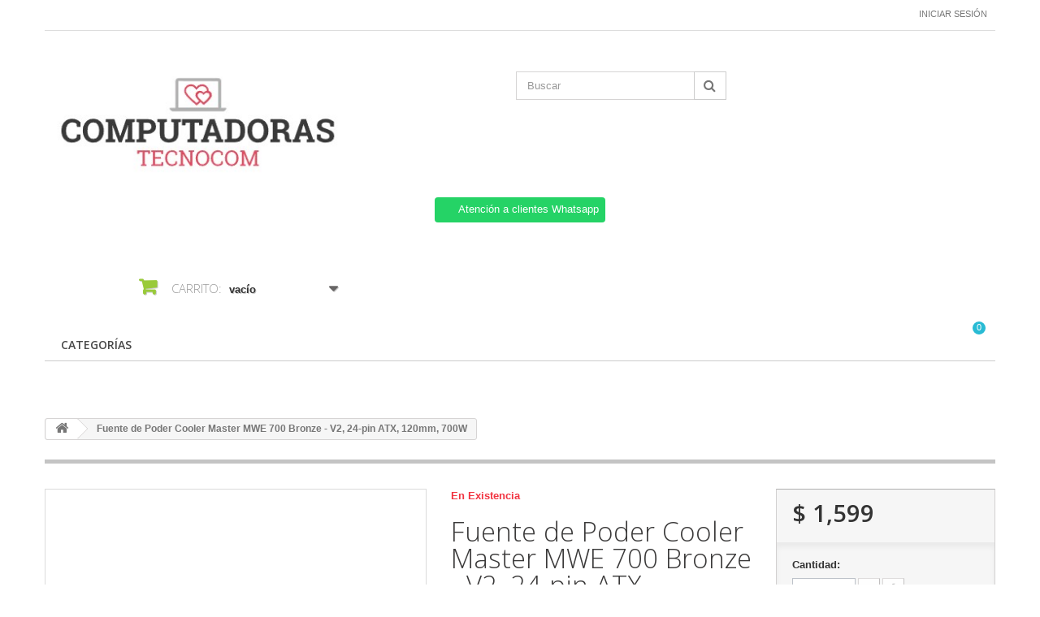

--- FILE ---
content_type: text/html; charset=utf-8
request_url: https://computadorastecnocom.com.mx/fuentes-de-poder-para-pc-s/3020-fuente-de-poder-cooler-master-mwe-700-bronze-v2-24-pin-atx-120mm-700w.html
body_size: 25259
content:
<!DOCTYPE HTML>
<!--[if lt IE 7]> <html class="no-js lt-ie9 lt-ie8 lt-ie7 " lang="mx"><![endif]-->
<!--[if IE 7]><html class="no-js lt-ie9 lt-ie8 ie7" lang="mx"><![endif]-->
<!--[if IE 8]><html class="no-js lt-ie9 ie8" lang="mx"><![endif]-->
<!--[if gt IE 8]> <html class="no-js ie9" lang="mx"><![endif]-->
<html lang="mx">
	<head>
		<meta charset="utf-8" />
		<title>Fuente de Poder Cooler Master MWE 700 Bronze - V2, 24-pin ATX, 120mm, 700W</title>
		<meta name="description" content="Fuente de Poder Cooler Master MWE 700 Bronze - V2, 24-pin ATX, 120mm, 700W" />
		<meta name="keywords" content="fuente de poder cooler master mwe 700 bronze - v2, 24-pin atx, 120mm, 700w" />
		<meta name="generator" content="PrestaShop" />
		<meta name="robots" content="index,follow" />
		<meta name="viewport" content="width=device-width, minimum-scale=0.25, maximum-scale=1.6, initial-scale=1.0" /> 
		<meta name="apple-mobile-web-app-capable" content="yes" /> 
		<link rel="icon" type="image/vnd.microsoft.icon" href="/img/favicon.ico?1685100308" />
		<link rel="shortcut icon" type="image/x-icon" href="/img/favicon.ico?1685100308" />
			<link rel="stylesheet" href="/themes/minimal_16_theme/css/global.css" type="text/css" media="all" />
			<link rel="stylesheet" href="/themes/minimal_16_theme/css/autoload/highdpi.css" type="text/css" media="all" />
			<link rel="stylesheet" href="/themes/minimal_16_theme/css/autoload/responsive-tables.css" type="text/css" media="all" />
			<link rel="stylesheet" href="/themes/minimal_16_theme/css/autoload/uniform.default.css" type="text/css" media="all" />
			<link rel="stylesheet" href="/js/jquery/plugins/fancybox/jquery.fancybox.css" type="text/css" media="all" />
			<link rel="stylesheet" href="/themes/minimal_16_theme/css/product.css" type="text/css" media="all" />
			<link rel="stylesheet" href="/themes/minimal_16_theme/css/print.css" type="text/css" media="print" />
			<link rel="stylesheet" href="/js/jquery/plugins/bxslider/jquery.bxslider.css" type="text/css" media="all" />
			<link rel="stylesheet" href="/themes/minimal_16_theme/css/modules/blockcart/blockcart.css" type="text/css" media="all" />
			<link rel="stylesheet" href="/themes/minimal_16_theme/css/modules/blocksearch/blocksearch.css" type="text/css" media="all" />
			<link rel="stylesheet" href="/js/jquery/plugins/autocomplete/jquery.autocomplete.css" type="text/css" media="all" />
			<link rel="stylesheet" href="/themes/minimal_16_theme/css/modules/blockuserinfo/blockuserinfo.css" type="text/css" media="all" />
			<link rel="stylesheet" href="/themes/minimal_16_theme/css/modules/blocktopmenu/css/blocktopmenu.css" type="text/css" media="all" />
			<link rel="stylesheet" href="/themes/minimal_16_theme/css/modules/blocktopmenu/css/superfish-modified.css" type="text/css" media="all" />
			<link rel="stylesheet" href="/modules/deluxecustom404/views/css/front.css" type="text/css" media="all" />
			<link rel="stylesheet" href="/modules/whatsappchat/views/css/whatsapp.css" type="text/css" media="all" />
			<link rel="stylesheet" href="/themes/minimal_16_theme/css/modules/favoriteproducts/favoriteproducts.css" type="text/css" media="all" />
			<link rel="stylesheet" href="/modules/saleonwhatsapp/views/css/sow_front.css" type="text/css" media="all" />
			<link rel="stylesheet" href="/modules/askforaquotemodul/views/css/style_new.css" type="text/css" media="all" />
			<link rel="stylesheet" href="/themes/minimal_16_theme/css/modules/mailalerts/mailalerts.css" type="text/css" media="all" />
			<link rel="stylesheet" href="/modules/ybc_blog_free/views/css/prettyPhoto.css" type="text/css" media="all" />
			<link rel="stylesheet" href="/modules/ybc_blog_free/views/css/fix16.css" type="text/css" media="all" />
			<link rel="stylesheet" href="/modules/ybc_blog_free/views/css/blog.css" type="text/css" media="all" />
			<link rel="stylesheet" href="/modules/ybc_blog_free/views/css/owl.carousel.css" type="text/css" media="all" />
			<link rel="stylesheet" href="/modules/ybc_blog_free/views/css/owl.theme.css" type="text/css" media="all" />
			<link rel="stylesheet" href="/modules/ybc_blog_free/views/css/owl.transitions.css" type="text/css" media="all" />
			<link rel="stylesheet" href="/modules/custombanners/views/css/lib/swiper11.css" type="text/css" media="all" />
			<link rel="stylesheet" href="/modules/custombanners/views/css/front.css" type="text/css" media="all" />
			<link rel="stylesheet" href="/modules/custombanners/views/css/custom.css" type="text/css" media="all" />
			<link rel="stylesheet" href="/themes/minimal_16_theme/css/product_list.css" type="text/css" media="all" />
		<script type="text/javascript">
var CUSTOMIZE_TEXTFIELD = 1;
var FancyboxI18nClose = 'Cerrar';
var FancyboxI18nNext = 'Pr&oacute;ximo';
var FancyboxI18nPrev = 'Anterior';
var PS_CATALOG_MODE = false;
var ajax_allowed = true;
var ajaxsearch = true;
var allowBuyWhenOutOfStock = true;
var attribute_anchor_separator = '-';
var attributesCombinations = [];
var availableLaterValue = 'No disponible';
var availableNowValue = 'Disponible';
var baseDir = 'https://computadorastecnocom.com.mx/';
var baseUri = 'https://computadorastecnocom.com.mx/';
var blocksearch_type = 'top';
var cb_isDesktop = 1;
var chatIconPath = 'http://computadorastecnocom.com.mx/modules/saleonwhatsapp/views/img/whatsapp.svg';
var chat_background_color = false;
var chat_header_color = false;
var chat_message = '';
var chat_phone = false;
var chat_popup = '';
var chat_position = 'right';
var chat_staus = 0;
var contentOnly = false;
var currencyBlank = 1;
var currencyFormat = 1;
var currencyRate = 1;
var currencySign = '$';
var currentDate = '2026-01-20 20:31:50';
var customizationFields = false;
var customizationIdMessage = 'Personalización n°';
var default_eco_tax = 0;
var delete_txt = 'Borrar';
var displayPrice = 1;
var doesntExist = 'Esta combinación no existe para este producto. Seleccione otra combinación.';
var doesntExistNoMore = 'Este producto ya no está en stock';
var doesntExistNoMoreBut = 'con esos atributos pero está disponible con otros.';
var ecotaxTax_rate = 0;
var error_l = 'Error L';
var favorite_products_id_product = 3020;
var favorite_products_url_add = 'https://computadorastecnocom.com.mx/module/favoriteproducts/actions?process=add';
var favorite_products_url_remove = 'https://computadorastecnocom.com.mx/module/favoriteproducts/actions?process=remove';
var fieldRequired = 'Por favor, rellene todos los campos obligatorios antes de guardar su personalización.';
var freeProductTranslation = '¡Gratis!';
var freeShippingTranslation = '¡Envío gratis!';
var group_reduction = 0;
var idDefaultImage = 2199;
var id_lang = 2;
var id_product = 3020;
var img_dir = 'https://computadorastecnocom.com.mx/themes/minimal_16_theme/img/';
var img_prod_dir = 'https://computadorastecnocom.com.mx/img/p/';
var img_ps_dir = 'https://computadorastecnocom.com.mx/img/';
var instantsearch = false;
var isGuest = 0;
var isLogged = 0;
var jqZoomEnabled = false;
var maxQuantityToAllowDisplayOfLastQuantityMessage = 3;
var minimalQuantity = 1;
var noTaxForThisProduct = true;
var oosHookJsCodeFunctions = [];
var page_name = 'product';
var priceDisplayMethod = 1;
var priceDisplayPrecision = 0;
var productAvailableForOrder = true;
var productBasePriceTaxExcluded = 1599;
var productHasAttributes = false;
var productPrice = 1599;
var productPriceTaxExcluded = 1599;
var productPriceWithoutReduction = 1599;
var productReference = 'MPE-7001-ACAAB';
var productShowPrice = true;
var productUnitPriceRatio = 0;
var product_specific_price = [];
var quantitiesDisplayAllowed = false;
var quantityAvailable = 0;
var quickView = true;
var reduction_percent = 0;
var reduction_price = 0;
var removingLinkText = 'eliminar este producto de mi carrito';
var response_text_l = 'Texto de respuesta';
var roundMode = 2;
var search_url = 'https://computadorastecnocom.com.mx/search';
var sow_curr_cont = 'product';
var sow_load_state = 'https://computadorastecnocom.com.mx/module/saleonwhatsapp/SowFront?ajax=1&action=LoadStates';
var sow_modal = 'https://computadorastecnocom.com.mx/module/saleonwhatsapp/SowFront?ajax=1&action=modal';
var sow_order = 'https://computadorastecnocom.com.mx/module/saleonwhatsapp/SowFront?ajax=1&action=order';
var sow_v = 0;
var specific_currency = false;
var specific_price = 0;
var static_token = '7be39122f841d3997933e864d5d8993e';
var status_code_l = 'Código de estado';
var stock_management = 0;
var taxRate = 0;
var token = '7be39122f841d3997933e864d5d8993e';
var uploading_in_progress = 'Carga en progreso, por favor sea paciente.';
var usingSecureMode = true;
</script>

		<script type="text/javascript" src="/js/jquery/jquery-1.11.0.min.js"></script>
		<script type="text/javascript" src="/js/jquery/jquery-migrate-1.2.1.min.js"></script>
		<script type="text/javascript" src="/js/jquery/plugins/jquery.easing.js"></script>
		<script type="text/javascript" src="/js/tools.js"></script>
		<script type="text/javascript" src="/themes/minimal_16_theme/js/global.js"></script>
		<script type="text/javascript" src="/themes/minimal_16_theme/js/autoload/10-bootstrap.min.js"></script>
		<script type="text/javascript" src="/themes/minimal_16_theme/js/autoload/15-jquery.total-storage.min.js"></script>
		<script type="text/javascript" src="/themes/minimal_16_theme/js/autoload/15-jquery.uniform-modified-pts.js"></script>
		<script type="text/javascript" src="/js/jquery/plugins/fancybox/jquery.fancybox.js"></script>
		<script type="text/javascript" src="/themes/minimal_16_theme/js/products-comparison.js"></script>
		<script type="text/javascript" src="/js/jquery/plugins/jquery.idTabs.js"></script>
		<script type="text/javascript" src="/js/jquery/plugins/jquery.scrollTo.js"></script>
		<script type="text/javascript" src="/js/jquery/plugins/jquery.serialScroll.js"></script>
		<script type="text/javascript" src="/js/jquery/plugins/bxslider/jquery.bxslider.js"></script>
		<script type="text/javascript" src="/themes/minimal_16_theme/js/product.js"></script>
		<script type="text/javascript" src="/themes/minimal_16_theme/js/modules/blockcart/ajax-cart.js"></script>
		<script type="text/javascript" src="/js/jquery/plugins/autocomplete/jquery.autocomplete.js"></script>
		<script type="text/javascript" src="/themes/minimal_16_theme/js/modules/blocksearch/blocksearch.js"></script>
		<script type="text/javascript" src="/themes/minimal_16_theme/js/modules/blocktopmenu/js/hoverIntent.js"></script>
		<script type="text/javascript" src="/themes/minimal_16_theme/js/modules/blocktopmenu/js/superfish-modified.js"></script>
		<script type="text/javascript" src="/themes/minimal_16_theme/js/modules/blocktopmenu/js/blocktopmenu.js"></script>
		<script type="text/javascript" src="/modules/whatsappchat/views/js/whatsappchat.js"></script>
		<script type="text/javascript" src="/modules/favoriteproducts/favoriteproducts.js"></script>
		<script type="text/javascript" src="/modules/saleonwhatsapp/views/js/floating-wpp.min.js"></script>
		<script type="text/javascript" src="/modules/saleonwhatsapp/views/js/plugin/jquery.easing.min.js"></script>
		<script type="text/javascript" src="/modules/saleonwhatsapp/views/js/sow_front.js"></script>
		<script type="text/javascript" src="/modules/askforaquotemodul/views/js/showquotedetail.js"></script>
		<script type="text/javascript" src="/modules/askforaquotemodul/views/js/checkoptcategory.js"></script>
		<script type="text/javascript" src="/modules/askforaquotemodul/views/js/showdetails.js"></script>
		<script type="text/javascript" src="/modules/askforaquotemodul/views/js/updownbtn.js"></script>
		<script type="text/javascript" src="/modules/askforaquotemodul/views/js/handviewlist.js"></script>
		<script type="text/javascript" src="/modules/askforaquotemodul/views/js/emailadminsetting.js"></script>
		<script type="text/javascript" src="/modules/askforaquotemodul/views/js/languagesaveform.js"></script>
		<script type="text/javascript" src="/modules/askforaquotemodul/views/js/searchajax.js"></script>
		<script type="text/javascript" src="/modules/askforaquotemodul/views/js/addproduct.js"></script>
		<script type="text/javascript" src="/modules/askforaquotemodul/views/js/delproductstore.js"></script>
		<script type="text/javascript" src="/modules/askforaquotemodul/views/js/delmes.js"></script>
		<script type="text/javascript" src="/modules/askforaquotemodul/views/js/dateFormat.js"></script>
		<script type="text/javascript" src="/modules/askforaquotemodul/views/js/jquery.dateFormat.js"></script>
		<script type="text/javascript" src="/modules/askforaquotemodul/views/js/checkmess.js"></script>
		<script type="text/javascript" src="/modules/askforaquotemodul/views/js/checkoptadm.js"></script>
		<script type="text/javascript" src="/themes/minimal_16_theme/js/modules/mailalerts/mailalerts.js"></script>
		<script type="text/javascript" src="/modules/ybc_blog_free/views/js/owl.carousel.js"></script>
		<script type="text/javascript" src="/modules/ybc_blog_free/views/js/jquery.prettyPhoto.js"></script>
		<script type="text/javascript" src="/modules/ybc_blog_free/views/js/prettyPhoto.inc.js"></script>
		<script type="text/javascript" src="/modules/ybc_blog_free/views/js/blog.js"></script>
		<script type="text/javascript" src="/modules/custombanners/views/js/front.js"></script>
		<script type="text/javascript" src="/modules/custombanners/views/js/lib/swiper11.js"></script>
		<script type="text/javascript" src="/modules/custombanners/views/js/slider.js"></script>
	
		<meta name="keywords" content="venta de computadoras, venta de equipo de computo, venta de computadoras de escritorio, venta de computadoras automotrices, venta de computadoras en monterrey, computadora para punto de venta, venta y reparacion de computadoras automotrices, venta de accesorios para computadoras, venta de computadoras usadas, venta y reparacion de computadoras, compra y venta de computadoras, computadora punto de venta, venta de accesorios de computadoras, venta de computadoras en guadalajara, venta de computadoras en puebla, venta de monitores para computadora, telmex venta de computadoras, venta de computadoras automotrices nuevas, venta de computadoras en tijuana, compra venta de equipo de computo obsoleto, empresas de venta de equipos de computo, venta de computadoras costa rica, venta de computadoras de escritorio en hermosillo, venta de computadoras en hermosillo, venta de computadoras en liverpool, venta de computadoras en morelia, venta de computadoras mac, venta de computadoras para autos, venta de equipos de computo en oaxaca, venta de partes para computadoras, imagenes de computadoras en venta, negocio de venta de equipo de computo, venta de computadoras antiguas, venta de computadoras de escritorio en merida yucatan, venta de computadoras en guatemala nuevas, venta de computadoras en mexico, venta de computadoras en mexico df, venta de computadoras mac en mexico, venta de computadoras megacable, venta de computadoras usadas en tijuana, venta de pantalla de computadora, clave sat para venta de equipo de computo, computadora de viaje vento 2017, computadora terminal punto de venta, foda de una empresa de venta de computadoras, venta de bocinas para computadora, venta de computadoras de escritorio baratas, venta de computadoras en cancun, venta de computadoras en los olivos, venta de computadoras en puerto rico, venta de computadoras ensambladas en xalapa, venta de computadoras ensenada, venta de computadoras laptop en telmex, venta de computadoras lenovo en mexico, venta de computadoras mac usadas, venta de equipo de computo en leon guanajuato, venta de equipo de computo en linea, venta de equipo de computo en toluca, venta de equipo de computo xalapa, compra venta de equipo de computo, empresa dedicada a la venta de computadoras, reparación y venta de computadoras, venta de computadoras acapulco, venta de computadoras automotrices en guadalajara, venta de computadoras automotrices usadas en guadalajara, venta de computadoras compaq, venta de computadoras de carros, venta de computadoras de uso, venta de computadoras en argentina, venta de computadoras en ensenada, venta de computadoras en san luis potosi, venta de computadoras en tuxtla gutierrez chiapas, venta de computadoras laptop en mercado libre, venta de computadoras logo, venta de computadoras para carros, venta de computadoras por mayoreo, venta de computadoras usadas en morelia, venta de muebles para computadora, venta y mantenimiento de computadoras, 1981 venta de las primeras computadoras portatiles, como crear una empresa de venta de computadoras, estadisticas de ventas de computadoras en mexico, logo venta de computadoras, mi hermano se dedica a la venta de computadoras, pagina web de venta de computadoras, pc venta de computadoras, plan de marketing de una empresa de venta de computadoras, sistema de ventas de computadoras, venta de accesorios para computadoras en mexico, venta de celulares y computadoras, venta de componentes para computadora, venta de computadoras a credito, venta de computadoras acer, venta de computadoras al por mayor, venta de computadoras armadas df, venta de computadoras cd juarez, venta de computadoras de escritorio en guatemala, venta de computadoras de escritorio en telmex, venta de computadoras de escritorio hp, venta de computadoras de escritorio usadas, venta de computadoras dell, venta de computadoras dell en mexico, venta de computadoras en acapulco, venta de computadoras en chiapas, venta de computadoras en estados unidos, venta de computadoras en leon gto, venta de computadoras en mcallen, venta de computadoras en nuevo laredo, venta de computadoras en playa del carmen, venta de computadoras en reynosa, venta de computadoras en tepic, venta de computadoras ensambladas en mexico, venta de computadoras gaming, venta de computadoras hp en mexico, venta de computadoras online, venta de computadoras online mexico, venta de computadoras para autos df, venta de computadoras plaza de la computacion, venta de computadoras por lote, venta de equipo de computo en veracruz, venta de equipo de computo oaxaca, venta de equipo de computo usado en mexico, venta de equipos de computo en merida yucatan, venta de escritorios para computadoras en monterrey, venta de lotes de computadoras usadas, venta de muebles de computadora, venta de teclados para computadora, anuncio de venta de una computadora, base de computadora de vento, compra y venta de computadoras en guadalajara, compra y venta de computadores bogota, compra y venta de equipo de computo usado, computadora de viaje vento, computadora de viaje vento 2020, empleo venta de computadoras, empresa de venta de computadoras, locales de venta de computadoras, monte de piedad venta de computadoras, neo sistemas venta y reparacion de computadoras monterrey nl, objetivos de una empresa de venta de computadoras, objeto social venta de computadoras, tecnobyte venta de computadoras, venta de audifonos para computadoras, venta de baterias para computadoras portatiles, venta de computadoras al por mayor lima, venta de computadoras automotrices cdmx, venta de computadoras cdmx, venta de computadoras de autos, venta de computadoras de escritorio en leon gto, venta de computadoras de escritorio usadas en cd juarez, venta de computadoras en culiacan, venta de computadoras en guatemala, venta de computadoras en internet, venta de computadoras en los angeles california, venta de computadoras en montevideo, venta de computadoras en sams club, venta de computadoras en santo domingo, venta de computadoras en tampico, venta de computadoras en toluca, venta de computadoras en villahermosa, venta de computadoras en xalapa, venta de computadoras laptop nuevas, venta de computadoras mazatlan, venta de computadoras para autos en guadalajara, venta de computadoras para autos en monterrey, venta de computadoras usadas de empresas, venta de computadoras usadas en culiacan, venta de computadoras usadas en hermosillo, venta de computadoras usadas en monterrey, venta de computadoras usadas en pachuca hidalgo, venta de computadoras usadas en xalapa, venta de computadoras usadas para autos, venta de computadoras viejas, venta de computadores para vehiculos, venta de computo peru, venta de equipo de computo en pachuca, venta de equipo de computo en queretaro, venta de equipo de computo hp, venta de equipo de computo irapuato, venta de equipo de computo mexico, venta de equipo de computo monterrey, venta de equipo de computo por mayoreo, venta de insumos para computadoras, venta de mesa de computadora, venta de refacciones para computadoras, venta de teclado de computadora, venta diaria de una computadora, ventas de computadoras en nicaragua, anuncio de venta de computadoras en donde especifique sus características, anuncio venta de computadoras, anuncios de venta de computadoras, anuncios de venta de equipos de computo, anuncios publicitarios de venta de computadoras, axtel venta de computadoras, base para computadora de vento, carta de presentacion de una empresa de venta de computadoras, como iniciar un negocio de venta de computadoras, como reiniciar computadora de vento, compra venta de computadoras en guadalajara, compra venta de computadoras guadalajara, compra venta de computadoras usadas en chihuahua, compra venta de computadoras viejas, compra y venta de computadoras automotrices, compra y venta de computadoras de carros, compra y venta de computadoras usadas, compra y venta de computadoras usadas en toluca, compra y venta de computadoras usadas zona sur, compra y venta de equipo de cómputo usado, compra y venta de partes de computadores, compra y venta de piezas de computador, compra y venta de piezas de computadoras, compra y venta de repuestos de computadoras, compuclub venta y reparación de computadoras, computadora de vento, computadora de vento 2017, computadora de vento 2018, computadora de viaje vento 2018, computadora de viaje vento 2019, computadora de viaje vento comfortline, computadora punto de venta touch, computadora tactil para punto de venta, computadora touch para punto de venta, computadoras de venta en coppel, contrato de venta de computadoras, doctor pc venta de computadoras, empresa de venta de computadoras y accesorios, empresas dedicadas a la venta de computadoras, equipo de computo para punto de venta, equipo de cómputo para punto de venta, eslogan de venta de computadoras, estadísticas de ventas de computadoras en méxico, estudio de mercado de una empresa de venta de computadoras, estudio de mercado de venta de computadoras, factura de venta de computadoras, folleto de venta de computadoras, imagenes de venta de computadoras, logo de venta de computadoras, mac toner venta de computadoras y consumibles, mercado libre venta de computadoras, mercado libre venta de computadoras usadas, mesa de computadoras en venta, mision y vision de una empresa de venta de computadoras, negocio de venta de accesorios para computadoras, negocio de venta de computadoras, organigrama de una empresa de venta de computadoras, paginas de venta de computadoras, propaganda de venta de computadoras, proveedores de venta de computadoras, proyecto de inversion venta de computadoras, proyecto de venta de computadoras, proyecto de venta de computadoras pdf, publicidad de venta de computadoras, ranking de ventas de computadoras, renta y venta de equipo de computo, reparacion y venta de computadoras, reparacion y venta de computadoras automotrices ciudad de méxico cdmx, reparacion y venta de computadoras automotrices el mack, ránking de ventas de computadoras, sitios de venta de computadoras, slogan para venta de computadoras, soporte de computadora de vento, soporte para computadora de vento, telnor venta de computadoras, tiendas de venta de computadoras, trabajo venta de computadoras, triptico de venta de computadoras, venta accesorios de computadoras, venta de accesorios para computadoras en guadalajara, venta de accesorios para computadoras en monterrey, venta de accesorios para computadoras en queretaro, venta de accesorios para computadoras guatemala, venta de aire comprimido para computadoras, venta de articulos de computo, venta de articulos para computadoras, venta de baterías para computadoras portátiles, venta de boletos por computadora sa de cv, venta de cables para computadora, venta de camaras para computadoras, venta de cargadores de computadoras, venta de cargadores para computadoras, venta de componentes de computadora, venta de computadora automotriz monterrey, venta de computadora chevy 2005, venta de computadoras al mayoreo, venta de computadoras alienware, venta de computadoras all in one, venta de computadoras apple, venta de computadoras apple usadas, venta de computadoras armadas, venta de computadoras asus, venta de computadoras automotrices df, venta de computadoras automotrices en monterrey, venta de computadoras automotrices puebla, venta de computadoras automotrices usadas, venta de computadoras baratas, venta de computadoras celaya, venta de computadoras con sus caracteristicas, venta de computadoras de autos usadas, venta de computadoras de escritorio economicas, venta de computadoras de escritorio en guadalajara, venta de computadoras de escritorio en monterrey, venta de computadoras de escritorio en puebla, venta de computadoras de escritorio en queretaro, venta de computadoras de escritorio en san luis potosi, venta de computadoras de escritorio mercado libre, venta de computadoras de escritorio mercadolibre, venta de computadoras de escritorio nuevas, venta de computadoras de escritorio para ciber, venta de computadoras de segunda, venta de computadoras de segunda mano, venta de computadoras del gobierno, venta de computadoras df, venta de computadoras economicas, venta de computadoras el salvador, venta de computadoras en aguascalientes, venta de computadoras en casas de empeño, venta de computadoras en chihuahua, venta de computadoras en ciudad juarez, venta de computadoras en coatzacoalcos, venta de computadoras en colima, venta de computadoras en coppel, venta de computadoras en cordoba, venta de computadoras en cuernavaca, venta de computadoras en durango, venta de computadoras en el monte de piedad, venta de computadoras en guatemala baratas, venta de computadoras en hermosillo sonora, venta de computadoras en irapuato, venta de computadoras en jalisco, venta de computadoras en juarez, venta de computadoras en leon guanajuato, venta de computadoras en lima, venta de computadoras en linea, venta de computadoras en linea mexico, venta de computadoras en los mochis, venta de computadoras en matamoros, venta de computadoras en matamoros tamaulipas, venta de computadoras en mazatlan, venta de computadoras en merida, venta de computadoras en merida yucatan, venta de computadoras en mexicali, venta de computadoras en monclova, venta de computadoras en monterrey nuevo leon, venta de computadoras en mérida yucatán, venta de computadoras en new york, venta de computadoras en oaxaca, venta de computadoras en office depot, venta de computadoras en pachuca, venta de computadoras en puerto vallarta, venta de computadoras en queretaro, venta de computadoras en saltillo, venta de computadoras en tehuacan, venta de computadoras en telcel, venta de computadoras en torreon, venta de computadoras en torreon coahuila, venta de computadoras en veracruz, venta de computadoras en villahermosa tabasco, venta de computadoras en walmart, venta de computadoras en xela, venta de computadoras en zacatecas, venta de computadoras ensambladas, venta de computadoras ensambladas en puebla, venta de computadoras gamer, venta de computadoras genericas en monterrey, venta de computadoras hp, venta de computadoras hp de escritorio, venta de computadoras intel core i7, venta de computadoras laptop, venta de computadoras lenovo, venta de computadoras nuevas, venta de computadoras nuevas en puebla, venta de computadoras office depot, venta de computadoras olx, venta de computadoras para autos en tijuana, venta de computadoras para camion, venta de computadoras para ciber, venta de computadoras para ciber cafe, venta de computadoras para ciber en guadalajara, venta de computadoras para diseño grafico, venta de computadoras para empresas, venta de computadoras para gamers, venta de computadoras para pt cruiser, venta de computadoras para punto de venta, venta de computadoras para urvan, venta de computadoras por partes, venta de computadoras refurbished, venta de computadoras reynosa, venta de computadoras samsung, venta de computadoras slp, venta de computadoras toshiba, venta de computadoras toshiba en mexico, venta de computadoras tuxtla gutierrez, venta de computadoras usadas df, venta de computadoras usadas en cancun, venta de computadoras usadas en chihuahua, venta de computadoras usadas en el salvador, venta de computadoras usadas en estados unidos, venta de computadoras usadas en guadalajara, venta de computadoras usadas en merida yucatan, venta de computadoras usadas en mexicali, venta de computadoras usadas en oaxaca, venta de computadoras usadas en puebla, venta de computadoras usadas en queretaro, venta de computadoras usadas en querétaro, venta de computadoras usadas en reynosa, venta de computadoras usadas en santo domingo, venta de computadoras usadas en toluca, venta de computadoras usadas lenovo, venta de computadoras venezuela, venta de computadores bogota, venta de computadores en colombia, venta de computadores portatiles, venta de computadores san diego, venta de consumibles de computo, venta de cpu para computadora, venta de desperdicio de computo, venta de equipo de computo al mayoreo, venta de equipo de computo cdmx, venta de equipo de computo ciudad de méxico, venta de equipo de computo costa rica, venta de equipo de computo cuernavaca, venta de equipo de computo de escritorio, venta de equipo de computo df, venta de equipo de computo distrito federal, venta de equipo de computo en cancun, venta de equipo de computo en culiacan, venta de equipo de computo en guatemala, venta de equipo de computo en hermosillo, venta de equipo de computo en morelia, venta de equipo de computo en puebla, venta de equipo de computo en tampico, venta de equipo de computo en tijuana, venta de equipo de computo en xalapa, venta de equipo de computo guadalajara, venta de equipo de computo merida, venta de equipo de computo merida yucatan, venta de equipo de computo mexicali, venta de equipo de computo obsoleto, venta de equipo de computo para empresas, venta de equipo de computo tampico, venta de equipo de computo usado, venta de equipo de computo y accesorios, venta de equipo de cómputo al mayoreo, venta de equipos de computo en tuxtla gutierrez, venta de escaner para computadora, venta de escritorios para computadora, venta de fundas para computadoras de escritorio, venta de las primeras computadoras, venta de las primeras computadoras portatiles, venta de las primeras computadoras portatiles 1981, venta de lotes de computadoras en el df, venta de mesa para computadora, venta de muebles para computadora usados, venta de pantallas para computadoras, venta de pantallas para computadoras usadas, venta de partes de computadoras, venta de piezas de computadoras, venta de piezas para computadoras, venta de reguladores para computadoras, venta de repuestos de computadoras, venta de repuestos para computadoras, venta de suministros de computo, venta de una computadora, venta equipo de computo mexico, venta publicidad de computadoras, venta reparacion y mantenimiento de equipo de computo, venta y mantenimiento de equipo de computo, venta y programacion de computadoras automotrices, venta y reparacion de computadoras automotrices en guadalajara, venta y reparacion de computadoras automotrices en monterrey, venta y reparacion de equipo de computo, 18 años contigo venta de equipo de computo, 18añoscontigo.com venta de equipo de computo, 1963 venta de primer computador comercial, 1971981 venta de las primeras computadoras portatiles, 1981 venta de los primeras computadoras portatiles, 1981 venta de primeras computadoras portatiles, 2017 windows 10 impulsa ventas de computadoras, 2017 windows 10 impulsara ventas de computadoras, 4651711-2 computadoras de venta en comitan chiapas, 5 de febrero venta de computadoras automotrices, 5 equipos de computo en venta con caracteristica, abarrotes punto de venta en varias computadoras, accesmovil venta de computadoras cancun, acerca de venta de computadoras, aciento contable de una venta de un equipo de computo, actividad de venta de equipo de cómputo, actividad economica venta de computadoras, actividad economica venta de computo, actividades para el area departamental de computo en ventas, actividades relacionadas con la venta de equipo de computo, administracion de equipos de cómputo departamento de ventas, agente de ventas de equipos de computo, agentes de ventas equipo de computo, agusta la computadora de viaje vento, ajusta la computadora de viaje vento, alcohol isopropilico venta en tiendas de computo en cancun, alienware computadoras error de ventas, amazón venta de computadoras de escritorio baratas, analisis de la venta de computadoras, analisis de venta de computadoras en linea, analisis de venta de productos de computadoras en mexico, analisis de venta de productos de computadoras en mexico pdf, analista de planeación ventas vacantes computers, anexo de computadoras a la venta, anincios de ventas de una computadora, antonio aceves zapopan venta de equipo de computo, anun cios sodre ventas de computadoras, anuncio de computadoras completas en venta, anuncio de venta de un equp de computo, anuncio de ventas de computadoras para dibujar, anuncio de ventas de computadoras sus caracteristicas, anuncio de ventas de un computadora de coopel, anuncio de ventas ejemplos computo, anuncio sobre la venta de una computadora, anuncio venta de computadora, anuncios de computadora venta, anuncios de computadoras apple venta, anuncios de computadoras en venta buenas, anuncios de computadoras en venta con caracteristicas, anuncios de computadoras en venta con impresora, anuncios de computadoras venta, anuncios de productos computadoras en venta, anuncios de publidad para venta de computadora, anuncios de venta de computadora, anuncios de venta de computadoras de empresas grandes, anuncios de venta de computadoras en ingles, anuncios de venta de equipo de computo, anuncios de venta de una computadora, anuncios de ventas de aparatos electronicos de una computadora, anuncios de ventas de computadoras aple, anuncios de ventas de computadoras azuz, anuncios de ventas de computadoras de escritorio, anuncios de ventas de computadoras en periodicos, anuncios de ventas de equipos de computo, anuncios de ventas de una computadora, anuncios para venta de equipò de computo, anuncios para venta equipò de computo, anuncios publicitarios de venta de equipos de computo, anuncios publicitarios de ventas y reparaciones de computadores, anuncios publicitarios venta de una computadora, anuncios sobre ventas de computadoras, aplicaciones para computadora dell gratis para descargar punto de venta, apoyos computadoras punto de venta, apoyos gubernamentales para venta de equipo de computo, apps de ventas para computadora, apps de ventas para computadora y celular, armado de equipo de computo para ventas, armados de equipo de computo para ventas, asesor de ventas y marketing ingenieria de servicios de computo, aulet venta de computadoras en guadalajara, axtel ventas de computadoras, banner de venta de computadoras, banner venta de computadoras, banners para correo electronico venta de equipo de computo, baqa881231gk2 venta y mantenimiento de equipo de cómputo y accesorios, base de computadora de vento 2017, base de computadora de vento original, base de computadora vento, base de datos de una empresa de ventas de computadoras, baterías de 3 voltios para computadora venta en tijuana, bitacora de venta de computadora y piezas, bodegas de ventas de material de computo en la cdmx, bolsa de trabajo de ventas de equipo de computo, bolsa de trabajo venta de equipo de computo, bolsa de trabajo ventas de equipo de computo, bolsa de trabajo ventas de equipo de computo df, bolsa de trabajo ventas de equipo de computo ti, brayan pc venta de equipos de computo, brochas de cerda suave para mantenimiento de computo venta, c computo venta de computadoras, c.a consumibles venta de equipo de computo y accesorios, calculo de costos de venta de computadoras, calle en puebla de venta de computadoras automotrices, cam venta y reparacion de equipo de computo, cam venta y reparacion de equipo de computo celaya, cambio de licencia a otra computadora ele venta, campeche compra venta de computadoras usados, cancun venta de equipo de computo, capacidad óptima instalada de venta de equipo de computo, caraceteristicas de una computadora para poner un punto de venta, caracteristicas actules de la computadora en el mercado en venta, caracteristicas de computadoras en venta, caracteristicas de computadoras que se venta, caracteristicas de las ventas de computadoras, caracteristicas de una computadora de escritorio en venta, caracteristicas de una empresa de compra-venta computo, cargadores de computadoras en venta, carta de cotizacion para venta de 200 computadoras, carta de venta de equipo de computo, carta de venta equipo de computo ejemplo word, carta modelo para venta de equipo de computo, cartel venta de computadoras, carteles de venta de computadoras, casas de empeño computadoras en venta, casas de venta de computadoras en cuautla, caso la venta perdida de una computadora, caso práctico la venta perdida de una computadora, catalogo de venta de piezas computadoras, catalogo de venta de piezas computadoras pdf, catalogo de ventas de computadoras, centro de computación y ventas s.a de c.v, centro de computo a la venta, centro de computo venta, centro de venta computo tuxtla gutierrez, centro de venta en puebla lentes para descanso computadora, chalco venta de equipo de computo, chasis de computadora venta en pachuca, chedraui ventas de computadoras, ciber cafe & venta de computadoras, ciudad victoria tamaulipas venta de sofas sillas mesas televisores computadoras, claro video venta de computadoras, clase imss venta de equipo de computo, clave de producto para venta de computadoras, clave de producto venta de computadora, clave de productos o servicios sat venta de computo, clave de servicio venta de computadora laptop, clave de servicio venta de computadoras, clave del sat venta de equipo de computo, clave sat venta de equipo de computo, clientes de ventas de computadoras, clientes para venta de equipo de computo, coapsi venta de computadoras, codigo de factra para venta de computo, codigo en el sad para venta de equipo de computadora, codigo en el sat para venta de equipo de computadora, codigo sat para venta de equipo de computo, codigo venta de equipo de computo, colonia estrella jade 22 venta de computo y accesorios, colonia estrella jade 22 venta de computo y acesorios, colonia san agustin ecatepec venta de computadoras para carros, colores de pintura para ventas de computo, come rcioeconomico venta de computadoras para autos, comercializadora de equipo de computo servicio y venta cecom, comercializadora laudo ventas y servicios de equipos de computo, comercializadora laudo ventas y servicios de equipos de computo tabasco, comercio de ventas laptops vs computadoras, como activar computadora de viaje vento, como ajustar a la computadora de viaje de vento highline, como ajustarle a la computadora de viaje de vento highline, como cambiar la computadora de un vento, como capturar en tablet o computadora ventas de negocios, como configurar la computadora de viaje de vento 2017, como cubrir computadora de un vento 2017, como dar del alta la actividad de venta de computo, como elaborae una factura de venta de dos computadoras, como elaborar una factura de venta de dos computadoras, como entrar al mercado de venta de computadoras, como es una area de ventas de computadoras, como establecer negocio de venta y reparacion de computadoras, como habilitar las ventas de computadoras, como hacer un negocio de venta de computadoras, como hacer un presupuesto para venta de equipo de computo, como hacer una factura de venta de computadoras, como hacer una nota de venta de computadoras, como hacer venta de escritorio de una computadora, como incrementar las ventas en equipos de computo, como iniciar un negocio de venta de equipo de computo, como mandar señal a otra computadora eleventa púnto de venta, como obtener recursos financieros para ventas de computo, como poner computadora de viaje en auto vento, como poner en red 2 computadoras para punto de venta, como poner palanca de computadora de vento, como poner punto de venta en mi computadora, como proteger la venta de una computadora, como puedo ver mis ventas de fb en computadora, como registrarse como comercio de venta de computo, como transferir punto de venta de una computadora a otra, como un gerent de ventas usa la computadora, como usar computadora de viaje vento 2019, como usar la computadora de viaje vento 2017, como usar punto de venta en 2 computadoras, comp a ias de venta de computadoras, compara y venta de computo, compañia de computadoras venta, compañias de compra y ventas de computadoras, competencia en una empresa dedicada a la venta de computadoras, competencia para ventas de computo, competencia y consumo de venta de computadoras en mexico, componentes de computadora venta, componentes de una computadora en venta, componentes de una computadora venta, comporacion de venta entre appet y lg en computadoras, compra venta canje de computadoras usadas df, compra venta de accesorios para celularesy computadoras, compra venta de accesorios para computadora, compra venta de computadora en office depot pdf, compra venta de computadoras automotrices df, compra venta de computadoras automotrices puebla, compra venta de computadoras cdmx, compra venta de computadoras descompuestas, compra venta de computadoras economicas, compra venta de computadoras en chihuahua, compra venta de computadoras en cuauhtemoc chihuahua, compra venta de computadoras en paracho, compra venta de computadoras en puebla, compra venta de computadoras gaming, compra venta de computadoras mexicali, compra venta de computadoras tijuana, compra venta de computadoras uruapan, compra venta de computadoras usadas capital federal, compra venta de computadoras usadas en cancun, compra venta de computadoras usadas en queretaro, compra venta de computadoras usadas guadalajara, compra venta de computadoras usadas mexico, compra venta de computadoras zamora, compra venta de desperdicio de computo ciudad de mexico, compra venta de equipo de computo en guadalajara, compra venta de equipo de computo en queretaro, compra venta de equipo de computo hermosillo, compra venta de equipo de computo mexicali, compra venta de equipo de computo reciclado, compra venta de equipo de computo reciclado para bancos, compra venta de equipo de computo reciclafo, compra venta de equipo de computo usado toluca, compra venta de equipo de computo y accesorios, compra venta de equipo reciclado de computo, compra venta de equipos d computo, compra venta equipo de cómputo, compra venta equipos y componentes de computo, compra ventan refacciones de computadoras pachuca hidalgo, compra y venta de cargadores y baterias para computadoras, compra y venta de computadoras automotrices en jalisco, compra y venta de computadoras automotrices guadalajara jal, compra y venta de computadoras chalco, compra y venta de computadoras en tijuana, compra y venta de computadoras ensambladas, compra y venta de computadoras matamoros tamaulipas, compra y venta de computadoras monterrey, compra y venta de computadoras pachuca, compra y venta de computadoras para carros en queretaro, compra y venta de computadoras plaza de la tecnologia, compra y venta de computadoras usadas en guadalajara, compra y venta de computadoras usadas en monterrey, compra y venta de computadoras usadas en queretaro, compra y venta de computadoras usadas mac, compra y venta de computadores dañados cali, compra y venta de computadores pereira, compra y venta de computadores unilago, compra y venta de computadores usados santiago, compra y venta de computo, compra y venta de computo estado de mexico, compra y venta de equipo de computo cdmx, compra y venta de equipo de computo usado chihuahua, compra y venta de equipo de computo usado culiacan, compra y venta de partes computadoras usadas, compra y venta de partes de computadora en cancun, compra y venta de partes de computadora tehuacan, compra y venta de partes de computadoras culiacan, compra y venta de refacciones para computadora, compra y venta de tableta de computadora renovacion iztapalapa, compra y venta de una computadora, compra y venta equipos de computo, compra y vente de piezas de computadoras en puerto vallarta, computador para mitsubishi talon 96 de venta en ensenada, computadora acer punto de venta, computadora alienware lugar de venta, computadora basica para un punto de venta, computadora de alta capacidad venta, computadora de astra 2.0 en venta, computadora de cavalier 97 en venta en monterrey, computadora de cheyene en venta, computadora de cheyenne en venta en mty, computadora de escritorio asus para punto de venta, computadora de escritorio en venta baratas, computadora de escritorio en venta durango, computadora de escritorio para ventas, computadora de escritorio venta en monterrey, computadora de escritorio y sus partes de venta, computadora de gamer venta, computadora de gasolina de vento marca mal, computadora de grand cherokee comitan chiapas en venta, computadora de mesa en venta office depot, computadora de mistique 2000 venta, computadora de neon 98 en venta, computadora de neon de 98 en venta, computadora de neon del 98 en venta, computadora de neon del 98 en venta en guadalajara, computadora de neon del 98 en venta en guadalajara zapopan, computadora de punto de venta, computadora de toyota haice en venta, computadora de toyota haice en venta en tuxtla gutierrez chiz, computadora de venta en copeel, computadora de venta en sam, computadora de vento 2016, computadora de vento comfortline 2019, computadora de vento confot line 2019, computadora de viaje en comfortline tiptronic vento 2017, computadora de viaje vento 2017 manual de usuario, computadora de viaje vento 2017 versión comfortline, computadora de viaje vento comfortline 2017, computadora de viaje vento highline 2017, computadora de viaje vw vento startline, computadora dell para punto de venta, computadora en punto de venta, computadora hp para punto de venta, computadora hp pavilion laptop de venta en xalapa, computadora ideal para punto de venta, computadora intel dual punto de venta completo-wifi, computadora kit punto de venta, computadora mina de bitcoin venta, computadora outled y punto de venta completo, computadora outled y punto de venta completo 5en1, computadora outlet punto de venta, computadora outlet punto de venta completo, computadora pantallatouch para punto de venta, computadora para camioneta dakota 2007 de venta en monterrey, computadora para el area de ventas, computadora para instalar punto de venta, computadora para punto de venta elo, computadora para punto de venta en colima, computadora para punto de venta office depot, computadora para punto de venta oficedepot, computadora para punto de venta precio, computadora para toyota pick up 1993 de venta en gdl, computadora para venta de minisuper, computadora pc gamer alta calidad eslogan de venta, computadora pc gamer eslogan de venta, computadora personalizada para agente de ventas, computadora punto de venta 21 in, computadora punto de venta merida, computadora punto de venta para refaccionaria, computadora punto de venta para refaccionaria adminpaq, computadora punto de venta precios, computadora punto de venta toshiba, computadora recomendada para punto de venta, computadora touch punto de venta, computadora y equipo de venta, computadora y punto de venta cotizacion, computadoras ala venta de segunda mano, computadoras apple y sus caracteristicas de venta, computadoras apple y sus caracteristicas de venta imformacion, computadoras apple y sus caracteristicas de venta imfromacion, computadoras apple y sus caracteristicas de venta informacion, computadoras automotrices de venta en merida, computadoras con procesador i7 con su precio de venta, computadoras con punto de venta, computadoras de automovil en venta hermosillo, computadoras de bocho venta fuel inyección guadalajara, computadoras de bocho venta guadalajara, computadoras de carros reparacion y venta, computadoras de escritorio con todos sus componente en venta, computadoras de escritorio con todos sus componrnte en venta, computadoras de escritorio deel seminuevas de venta en monterrey n.l, computadoras de escritorio dell venta tijuana, computadoras de escritorio en venta en monterrey, computadoras de escritorio en venta en sam's club, computadoras de escritorio en venta folletos, computadoras de escritorio en venta tijuana, computadoras de escritorio para punto de venta, computadoras de escritorio para puntos de venta, computadoras de escritorio para putnos de venta, computadoras de escritorio precios venta nocturna sears, computadoras de escritorio rapidas y actualizados en venta en ensenada, computadoras de escritorio usadas en venta aurrera, computadoras de escritorio venta en la paz bcs, computadoras de escritorio venta leon gto, computadoras de escritorio venta monterrey, computadoras de escritorio ventas, computadoras de escritorio viejas en venta, computadoras de escritoroio venta, computadoras de haice nuevas en venta, computadoras de oficina en ventas, computadoras de puentos de ventas, computadoras de punto de venta, computadoras de puntos de ventas, computadoras de puntos de ventas mercado libre, computadoras de venta core i3, computadoras de venta en coopeel, computadoras de venta en durango, computadoras de venta en friki plaza, computadoras de venta en frikiplaza, computadoras de venta en monterrey, computadoras de venta grand i10 2015, computadoras de venta para la ram van mod 98, computadoras de vocho venta full inyección guadalajara, computadoras de.venta hermosillo, computadoras dell de escritorio venta puebla, computadoras dell usadas de venta en queretaro, computadoras en el mercado y sus caracteristicas de venta, computadoras en punto de venta, computadoras en venta baratas sin tarjeta de credito, computadoras en venta con hugo de la garza, computadoras en venta merida yucatan para edicion de videos, computadoras en venta plaza de la tecnologia, computadoras ensambladas para punto de venta, computadoras hp y sus caracteristicas de venta, computadoras huawei de venta en mexico, computadoras jas3 camioneta ford lincoln 1999 venta ciudad de mexico, computadoras lenovo y sus caracteristicas de venta, computadoras para punto de venta dell, computadoras para puntos de venta para ferreterias, computadoras punto de venta en guadalajara jal, computadoras punto de venta guadalajara, computadoras punto de venta informacion, computadoras punto de venta leon gto, computadoras punto de venta merida yucatan, computadoras punto de venta monitor pequeño, computadoras punto de venta monterrey, computadoras punto de venta precio, computadoras punto de venta tactil, computadoras puntos de venta, computadoras que se usan en los negocios de ventas, computadoras que tengan android para punto de venta, computadoras samsung y sus caracteristicas de venta, computadoras tablet ala venta en la ciudad de méxico, computadoras toshiba para punto de venta, computadoras usadas de venta en mazatlan, computadoras venta de accesorios, computadoras y puntos de venta sedesol zacatecas, computadoras y sus caracteristicas de venta, computadores de venta e carrefour, computer plus t14-cdi de venta en monterrey, comra y venta de computadoras para tracto, comáracion de ventas laptops vs computadoras, concepto de una empresa de venta de computadoras, conclusion para ventas de componentes de computadoras, configuracion de terminales punto de venta computadora, consecuencias de la venta de computadoras personales, constancia de situacion fiscal venta de equipo de computo ejemplo, contamos con venta de computadoras, contenido a la venta de computadoras, contrato compra venta de computadoras, contrato de compra venta de una de una computadora, contrato de compra y venta de equipo de computo, contrato de compra y venta de equipo de computo uizado, contrato de compra y venta de equipo de computo usado, contrato de venta de una computadora, contrato para gerente de empresa de venta de computadoras, contrato para gerente en ventas de equipos de computo, convencion de ventas de equipos de computo, conversacion de una venta de una computadora, conversacion de venta de computadoras en ingles con voz pasiva, cordoba venta de computadoras, cordoba veracruz venta de equipo de computo, costo computable venta de acciones, costo de computadora de venta, costo de poner un local de venta de computadoras, costos de computadoras y las ventas de marcas, cotizacion de equipo de computo en venta, cotizacion de venta de equipos de computo, cotización de venta equipo de computo, cp internacional venta de equipo de computo, cpu de computadora venta, crece la venta de computadoras, crece la venta de computadoras en los años 90, crece la venta de computadoras en los años 90 imagenes, crecen la venta de computadoras en los años 90 imagenes, crecimiento de venta de computadoras, ct internacional venta de equipo de computo, ct venta de equipo de computo, cte venta deequipo de computo, cual es el incremento de ventas anual de computadoras, cual es el minimo venta de las computadoras, cual es la cifra de venta diaria de computadora, cual es la cifra de venta diaria de computadora yahoo, cual es la cifra de ventas diarias de computadoras, cual es la venta de equipos de computo e impresoras, cual son las computadoras ideal para un negocio de ventas, cuando comenzo la venta de computadoras en mexico, cuando fue la venta de las primeras computadoras portatiles, cuantas tiendas de venta de computadoras en guadalajara, cuantas tiendas de venta de computadoras en guadalajara inegi, cuenta de contabilidad venta de computadoras usadas, cuenta de venta de computadoras usadas, cuerpo de inyeccion y computadora chrysler ventas, curriculum empresa venta equipo de computo, curriculum empresarial venta equipo de computo, cursos de ventas de computadoras, cyber con venta de accesorios de computo, cómo se usa la computadora en los reportes de ventas, datamation la division de ventas de apple computers muestreo, decme venta de.computo a meses.sin.intereses, deforma venta de computadora dell, dell venta de computadoras a 679, dell venta de computadoras baratas, depreciacion de equipo de computo va a gastos de venta, descripcion de una empresa de venta de computadoras, detalles de computadoras en venta, diagrama de clases sobre venta de computadoras, diagrama de computadora de vento, diagrama de flujo de una compra venta de computadora, diagrama de flujo de venta de computadoras, diagrama de flujo de ventas de computadoras, diagrama de flujo ventas de computadora, diagrama de ventas de computadoras, diagrama de ventas de computadoras sencillo, diagrama uml sobre venta de computadoras, diagramade ventas de computadoras, diagramade ventas de computadoras sencillo, dialogo de compra y venta de una computadora en ingles, dialogo en ingles de compra y venta de computadora, dialogo sobre una venta de una computadoras, digitech venta de computadoras, dimmer venta de computadoras, direccion arreglan venta y compostura de computadoras, direccion arreglan venta y compostura de computadoras chihuahua, directorio ventas de computadoras, directorio ventas de computadoras en col reforma, diseño de tiendas de venta y reparacion de computadoras, diseños de lonas para venta de equipo de computo, display computadora de viajes vw vento 2015, distribucion y venta de las computadoras, distribución óptima de un prfoyecto de venta de computadoras, distribuidor autorizado de venta de computadoras en monterrey, doc hardware reparación y venta de computadoras, doctor venta de computadoras, doctorpc venta de computadoras, donde venta computadoras usadas estado de mexico, dotor pc vent de computadoras, ejecutivo de ventas computo, ejecutivo de ventas de equipo de computo en guadalajara, ejecutivo de ventas equipo computo, ejemplo de factura 2017 venta de computadoras mexico, ejemplo de factura de venta computadoras en excel, ejemplo de factura de venta computadoras en exel, ejemplo de introduccion de una empresa de ventas de computadoras, ejemplo de notas de venta de reparacion de computadoras, ejemplo de oferta de venta de computadora, ejemplo de triptico venta de computadora, ejemplo de una oferta de venta de computadora, ejemplos de anuncios publicitarios de computadoras en venta, ejemplos de folletos de venta de computadora, ejemplos de notas de venta de accesorios para computadora, ejemplos de tagline ventas computadoras, ejemplos de tripticos sobre ventas de equipos de computo escuela, ejemplos de venta de computadoras, ejemplos de venta de computadoras con caracteristicas, ejemplos eslogan de ventas de computadoras, ejemplos eslogan de ventas de computadoras yotube, el kubo venta de computadoras, el mejor portal de venta de computadoras, electrico de venta y des ventaga de computadora, elektra venta de computadoras, elpunto de venta tienda de computo, empleo de ventas computadoras, empleo ejecutivo de venta computo, empleo venta de computo, empleos de ventas de equipos de computo en cdmx, empleos en venta de equipo de computo, empresa de venta de computadores y accesorios, empresa de venta de computo, empresa de venta de computo en chile, empresa de venta de equipo de computo, empresa de venta de equipos de computo, empresa de venta y reparacion de computadoras, empresa de ventas de consumibles para computadoras en chihuahua, empresa dedicada a la venta de computadoras introduccion, empresa lider en venta de computados en el peru, empresa que ofrecen venta de computadoras, empresa que ofrezcan venta de computadoras, empresa que se dediquen a venta de equipo de computo, empresa sc venta y mantenimiento de equipo de computo, empresa venta de equipo de computo de outlet, empresa venta y mantenimiento de equipo de computo, empresas de compra venta de computadoras, empresas de venta de computadoras en hermosillo, empresas de venta de computadoras en san luis potosi, empresas de venta de computadoras tuxtla gutierrez, empresas de venta de computo, empresas de venta de computo en zumpango, empresas de venta de equipo de computo en mexico, empresas de venta de equipo de computo en queretaro, empresas de venta de sistemas de computo en tijuana, empresas de ventas de computo, empresas dedicadas a la venta de equipo de computo, empresas japonesas de venta de computadoras, empresas que se dedican a la venta de computadoras, empresas tecnologicas dedicadas a la venta de articulos para computadora, empresas venta de equipos de computo, empresdas de ventas de computo en alemania, en que consiste la venta del equipo de computo, en que consiste venta de equipo de computo, enajenacion de venta de computadora, enajenacion de venta de computadora ganancia, enajenacion por la vent de una computadora, enchufe de computadora en venta, encuesta de venta de computadoras, encuesta sobre venta de computadoras, encuesta venta de computadoras, ensamble y venta de computadoras empleo, ensayo venta de computos, ensenada venta y reparacion de equipos de computo, ensenadahoy venta de computadoras, entrevista para la venta de una computadora, eqipo y venta de computo, equipo de computo a la venta caracteristicas, equipo de computo a la venta cd obregon, equipo de computo a la venta cdd obregon, equipo de computo de venta en autlan jalisco, equipo de computo de ventas para que cuenta es, equipo de computo en venta para equipo de computo, equipo de computo en ventas que cuenta es activo, equipo de computo en ventas que cuentas es, equipo de computo es un gasto de venta, equipo de computo estados unidos venta, equipo de computo gastos de venta o administracion, equipo de computo para area de venta, equipo de computo para autocad y solidworks monterrey venta, equipo de computo para ingenieria venta, equipo de computo para pymes ventas compras inventario, equipo de computo para venta de abarrotes campeche, equipo de computo para ventas, equipo de computo para venteas en pizzeria, equipo de computo punto de venta, equipo de computo punto de venta definicion, equipo de computo recomendado para punto de venta sicar, equipo de computo va a gastos de venta, equipo de computo venta en monterrey, equipo de cómputo venta en monterrey, equipo de venta de computo, equipo s de computo en venta en san vicente chicoloapan, equipos de computo en venta manejo, equipos de computo para puntos de venta, equipos de computo venta y distribucion, equipos de cómputo del area de ventas, equipos venta de equipo computo, error en la venta de computadoras a 0.0, es buen negocio la venta de equipo de computo, escaner para computadora punto de venta, escritorio de computo venta, eslogan de ventas de computadoras, especificaciones de una computadora para un punto de venta, estadistica de venta de computadoras, estadistica venta de computadoras robadas en méxico, estrategias de ventas de computadoras y tablets, estrategias para ventas de computo, estructura organizacional de una pagina web de ventas de computo, estructura organizacional de venta de computo, estructura organizacional de ventas de computo, estructura organizacional de ventas de computo en linea, estudio de factivilidad tecnica de venta de computadoras, estudio estadistica de ventas de computadoras, excel ventas de computadora, experiencias en compras con mexicomp venta de computadoras, facebook venta de computo, factuas de venta de computadoras, factura de compra venta de computadora en office depot pdf, factura de venta por computador, factura venta de equipo de computo, factura venta de equipo de computo ejemplo, fax de compra y ventas de articulos de computo, fecha de venta computadoras modernas, fecha de venta de computadoras moderna, fiat idea adventure 2008 venta de computadora, ficha tecnica de venta computo, ficha tecnica de venta computo llena, flayer reparacion y venta de computadoras, flyers de venta de computadoras, flyers para venta de computadoras, foda de empresa venta de computadores, foda de venta de computadoras, foda venta de computadoras, folleto de la venta de computadoras, folleto de venta de computadoras con promocion, folleto de venta de computadoras plantilla, folleto venta de computo, folletos de computadoras en venta, folletos de venta computadoras, folletos de venta computadoras sams, folletos de ventas de computadoras, fondos de pantalla para computadora sobre jojo's vento aureo, fondos de pantalla para computadora sobre jojo's vento aureo risotto, fondos de pantalla para computadoras sobre jojo's vento aureon, fondos para venta de computadora, fondos para venta especial de computo, fondos venta de computadoras, formato contrato venta de computadora, formato contrato venta de computadora mexico, formato de compra venta de computadora en office depot pdf, formato de compra venta de equipo de computo, formato de nota de venta de equipo de computo, formato de nota de venta de un negocio de computadoras, formato de nota de venta de una computadora, formato de venta de equipo de computo, formato de venta de equipo de computo pdf, formato factura venta de computadora, formato nota de venta equipo de computo, formatos de ventas de equipos de computo, fotos de venta de camaras de video y computadoras, frases para venta de computadoras, frases para ventas de computadoras, frases para ventas de equipo de computo, frases para ventas de euqipo de computo, ftriptico sobre venta de computadora, fuerza de ventas computadoras, gabinetes de computadoras en venta saltillo, gabinetes de computadoras en venta saltillo remate, ganancia por la venta de una computadora, ganancia venta de equipo de computo, gartner 2017 ventas de computadores, get ready venta de computo, giro de una empresa de ventas de equipo de computo, giro del negocio de un lugar de venta de computadoras, grafica de ventas computadoras touch, grafica de ventas usando sistemas de computo, grupo lomas venta de accesorios y computadoras, guion de conversacion de compra y venta de una computadora, hacer una nota de venta en la computadora, hermosillo venta de computo, heron ramirez venta de piezas de computo, herramientas reparacion venta y renta de computadoras, historial de ventas de computadoras, hojas membrete vector para venta de equipos de computo, hombres de shimmer y shine tema de computadoras venta, hp computadoras punto de venta, hp puebla venta de computadoras, hp venta de computadoras merida, hp venta de computadores escritorio, html programar venta de computo, idea de negocio de venta de computadoras, idea negocio de venta de computadoras, ideas para decorar local de venta de computo pequeño, imagen de venta de computadoras, imagen de venta de las primeras computadoras portatiles, imagenes de 280x280 de ventas de computadoras, imagenes de anuncios de venta de computadora, imagenes de computadoras con punto de venta, imagenes de computadoras con punto de venta istalado, imagenes de computadoras en venta en una tienda, imagenes de computadoras en venta ingles, imagenes de computadoras que esten cerca de una venta, imagenes de computadoras ventas, imagenes de computadoras ventas bolanrs, imagenes de computadoras ventas bolante, imagenes de computo para venta, imagenes de cpu de computadora en venta, imagenes de de una computadora en venta, imagenes de equipos de computo a la venta office depot4, imagenes de equipos de computo a la venta ofice depot4, imagenes de la primera computadora ala venta, imagenes de la primera computadora en venta, imagenes de las primeras ventas de computadoras portatiles, imagenes de venta de accesorios para computadoras png, imagenes de venta de equipos de computo, imagenes de venta de todo para tu computadora, imagenes de ventas de las primeras computadoras portatiles, imagenes venta de las primeras computadoras portatiles, imagenes ventas de computadoras, imajen de la primera computadora que salio a la venta, imajenes de computadoras con punto de venta, imformacion para llenar un triptico de venta de computadoras, importancia de la computadora y celular en ventas online, importancia de las computadoras en ventas, impulsador de ventas de computo, inadem computadoras con punto de venta, incidencias en una empresa de ventas de computadoras, informacion de una computadora en venta, informacion sobre venta de computadoras, información para llenar un triptico de venta de computadoras, ing adan venta y reparacion de computadoras, ing adan y sergio venta de computo, ingenieria en software colima venta de mouses para computadoras, ingenio tampico venta de partes y equipo de cómputo, iniciar negocio de venta de computadoras, inside pc venta reparación de equipos de cómputo guadalajara, insumos para el equipo de computo gastos de ventas, intcomex venta de computadoras, interfaz de ventas de computadoras, introduccion ala venta de componentes de computadora, introduccionn de una empresa de venta de equipo de computo, introduciion para ventas de componentes de computadoras, investigar 5 ventas de computo, investigar ventas de computadoras, ipsum en venta y mantenimiento de computo, ispsum ser venta y mantenimiento de computo, iva venta de computadoras venta de aguacate, iva venta de revistas venta de computadoras venta de aguacate, izzi tiene venta de computadoras, jen val venta de equipo de cómputo, jiro para la venta de computadoras toners en el sat, juegos de computadora venta, justificacion para ventas de componentes de computadoras, kchardware el salvador venta de computadoras, kit computadora punto de venta, kit punto de venta computadora completa 4gb 160gb, kit punto de venta computadora completa 4gb 160gb voltaje, kit punto de venta sin computadora, kpc hardware el salvador venta de computadoras, la empresa tecnoplaza se dedica a la venta de computadoras, la mejor web de venta de equipo de computo, la vecindad venta de material de computo usado, la venta de computadoras entran al 8, la venta de la sprimera computadoras portatiles, las mejores computadoras de venta en hermosillo, las mejores publicidades de venta de equipo de computo, las ventas de computadoras tableta durante las pasadas 10 semanas, lia mexico venta de equipo de computo y tecnologia, libro llamado computación de venta solo en la unam, licitaciones para venta de equipos de computo, liquido para limpiar computadoras de venta en mexico, lista de ventas articulos de computación, lista de ventas artivulos de computación, liverpool venta de computadoras, llogo de venta de computo, local de ventas de computadoras all in one cdmx, local de ventas de computadoras cdmx, local venta de computadoras, locales de compra y venta de computadoras, locales de venta de baterias de computo, locales de venta de computadoras en loja, locales de ventas de computadoras de escritorio en queretaro, locales que son compra y venta de computadoras, locales que son compra y venta de computadoras mexico, logo de empresas compra y venta de computadoras, logo de una empresa de venta de computo, logo de venta de computo, logo para ventas de computadoras, logo ti pos de tienda de ventas de computadoras, logo ventas de computadoras, logo ventas de computadoras y telefonos, logos venta de computo, logos venta de equipo de computo, logos venta equipo de computo, logotipo de una venta de computadoras, logotipo de venta de computadoras, logotipo de ventas para computadora, logotipo de ventas para computadora y accesarios, logotipo para venta de computadoras y sus partes, logotipo venta de computadoras en nuevo leon, logotipos de tienda de ventas de computadoras, lugar de venta de celulares y computadoras, lugares de venta de computadoras en cordoba ver, lugares de venta de computadoras en cordoba veracruz, lugares de venta de computadoras en xalapa, lugares de venta equipo de computo en hermosillo, lugares en cucuhtemoc que tengan computadoras de venta para ciber, mac toner venta de computadoras y co, machote de venta de equipo de computo usado, mala publicidad en venta de computadoras, manual computadora de viaje vento 2019, manual de computadoras y modulos automotrices vw vento, manual de computadoras y modulos automotrices vw vento 2016, manual organizacional de una empresa de venta de computadoras, maquina para punto de venta sin computadora, marca de los equipos de computo en una empresa ventas, marca de los equipos de computo ventas, marco legal de venta de componentes de computadora, marco legal de venta de componentes electronicos por computadora, margen sugerido en venta de equipo de computo, marketing para venta de computadoras, matriz ansoff venta de computadoras, may computers venta de computadoras, meabe plaza de la tecnologia venta de computadora, mejor computadora para punto de venta, mejor tienda de venta de computadoras, mensaje para ofrecer servicios de venta de computadora, menu de ventas de equipos de computo, mercado de venta de computadoras, mercado en una empresa dedicada a la venta de computadoras, mercado libre de emiliano zapata de ventas de computadoras, mercado libre mexico venta de computadoras laptop usadas, mercado libre mexico venta de computadoras laptop usadas marca dell, mercado libre mexico venta de computadoras lenovo puebla, mercado libre mexico venta de computadoras marca lenovo en puebla, mercado libre venta de computadoras lenovo, mercado libre venta de computadoras mac 27 pulgadas, mercado libre venta de teclado de computadora hp, merida yucatan venta de computadoras, mesas para computadoras de venta en agauscalientes, mexico d f.plaza de la computación venta de tintas, mexico d f.plaza de la computadora venta de tintas, mexicomp empresa de venta de computadoras, mexicomp empresa de venta de computadoras problemas, mg servicios venta de computadoras, mi pc venta y mantenimiento de computadoras, microsoft venta de computadoras, mision de una empresa de venta de equipo de computo, mision de una empresa de ventas de computadoras, mision y vision de una empresa de ventas de computadoras, modelo contrato compra venta equipo computadora ciudad de mexico, modelo de negocio venta computadoras, moldeados de procesos de ventas de computadoras, moldeados de procesos de ventas de computadoras con bonita, monitor de computadora de 21 pulgadas venta ciudad de mexico, monitor de computadora en morelia venta, monte de piedad computadora venta, morelia venta de computadoras chatarra, msc venta de equipo de computo oaxaca, muble para computadora y punto de venta, nargen de ganancia en venta de quipos de computo, negocio de venta de accesorios de computo, negocio de venta de accesorios para computadoras png, negocio de venta de computadoras idea, negocio de venta de computadoras idea.com, negocios de compra y ventas de computadoras, negocios de venta de computo en puerto escondido oaxaca, negocios venta de equipo de computo en oaxaca, neo sistemas venta y reparacion de computadoras, no hay comunicacion con computadora de vento, nombre de negocios de venta de computadoras, nombre para promocionar un negocio de venta de computadoras, nombre para un negocio de venta de computadoras, nombres de empresas de ventas de computadoras, nombres de empresas venta de equipo de computo en mexico, nombres para empresas de ventas de computadoras, normas que regulan el uso y venta de una computadora, nota de compra venta computadora, nota de compra venta computo, nota de venta computadora, nota de venta computadoras, nota de venta computo, nota de venta de computadora, nota de venta de computadora word, nota de venta de equipo de computo, nota de venta de mantenimiento de computadora, nota de venta de una computadora, nota de venta equipo de computo, nota de venta por reparacion de computo, nota de venta reparacion computadoras, nota de venta vacía computo, nota de ventas de computadoras, notas de venta computadora, notas de venta consumibles computo, notas de venta de computo, notas de venta de reparacion de computadoras, notas de venta editables de arreglo de computadoras, notas de venta editables de arrglo de computadoras, noticia sobre la produccion de ventas en computadoras, noticias de venta de computadoras, nueva york venta de computadoras, objetivo de una empresa de venta de computadoras, objeto de una compra venta de equipo de computo, oeon venta de repuestos computadoras, oferta de venta de computadora, ofertas de telmex en computadoras o equipos en ventas, olx la paz bolivia venta de computadoras, organigrama de venta accesorios para computadoras, organigrama de venta accesorios para computadoras puestos y descriciones, organigrama de venta accesorios para computadoras puestos y descripciones, organigrama de venta de computadoras, orion venta de repuestos computadoras, outlet ventas de computadoras de escritorio en culiacan, pacs computación s.a de c.v durango dgo ventas, padron de empresas de renta y venta de computadoras, pagina de venta de equipo de computo usado en guadalajara, pagina de venta de equipo de computo usado en mexico, pagina venta de computadoras, pagina web venta de equipo de computo, pagina web venta de equipod de computo, paginas de venta de computadoras en mexico, paginas de venta de equipo de computo, paginas de ventas de computadoras facebook, paginas para venta de accesorios de computo, paginas web venta de cctv y equipos de computo, paginas web venta de computadoras, palanca de computadora vento 2017, palanca de computadora vento ve, pancartas de venta de mouse para computadoras, panuco venta de computadoras, paquete computadora de punto de venta toshiba pos tcx 300, paquete computadora de punto de venta toshiba pos tcx300, paquete para implementar las ventas de computadoras y accesorios, paquete para implementarlas ventas de computadoras y accesorios, paquetes de computo para ventas, para que sirve un sistema de computo en las ventas, para que sirve una computadora de viaje vento, para que sirve una computadora en el departamento de ventas, partes de computadora a la venta, partes de computadora venta merida yucatan, partes de computadoras a la venta, partes de la computadora venta, patriotismos venta de equipo de computo, pc drive venta y mantenimiento de equipo de computo, pc shop irapuato reparación y venta de computadoras irapuato gto, pericoapa compra y venta de computo, persona fisica compra y venta de computadoras ensambladas, persona fisica regimen de compra y venta de computadoras ensambladas, personas trabajando en la venta de equipos de computo, piezas en venta de computo, pisas en venta de computo, piso falso en un centro de computo venta, plan de accion de ventas computo, plan de desarrollo de ventas de equipos de computo, plan de negicios venta de software y equipo de computo, plan de negocios en la venta de equipo de computo, plan de negocios venta de consumibles y computadoras, plan de ventas de equipos de computo, plan de ventas de equipos de computo con graficas, plan de ventas trimestrales cloud computing, planos de local de venta de computadoras, planteamiento de problema para venta de accesorios de computadoras, plantillas de paginas web de ventas computadoras, plaza de la computación de d f venta de tintas, plaza de la computación locales venta pilas de computadora, plaza de la computación venta de caddy para sdd, plaza de la computación venta de caddy para ssd, plaza de la computación venta de caddy para ssd 2.5, plaza de la computación venta de tintas, plaza de la tecnologia computadoras venta por mayoreo, plaza de la tecnologia leon venta computadoras, plaza de las americas venta de computadoras, plaza real venta de computadoras, plaza real venta de computadoras xalapa, plaza sotelo toreo venta de computadoras, politica de venta a empleados de equipos de computo, politica de venta de una empresa de computadoras, politicas de una empresa de compra y venta de computadoras, porcentaje de venta de una computadora, porcentaje de ventas de computadoras, portada ventas de computadoras, portadas de ventas de accesorios de computo, precio de computadora equipada para venta, precio de computadora para vento 2015, precio de venta y compra de una computadora, precio de venta y compra de una computadora archivo access, precio de venta y compra de una computadora archivo acess">

            <script language="javascript" type="text/javascript">
                var askquote_base_url="/";
                var num_display="5";
            </script>    <style>.ybc-blog-post-footer .read_more:hover
{
    background:#2fb5d2;
    border-color:#2fb5d2;
}
.ybc-blog-like-span.active, .be-tag-block .be-tags a, .be-tag-block .be-tags,
.ybc-blog-related-posts-meta-categories > a {
  color:#2fb5d2;
}
.ybc-blog-form-comment .blog-submit .button
{
  background:#2fb5d2; 
}
a:hover, .ybc-blog-like-span:hover, .ybc-block-comment-report:hover{
    color: #2fb5d2;
}
.nivo-caption 
{
     background:#2fb5d2; 
     opacity:0.6;
}</style>

		<link rel="stylesheet" href="https://fonts.googleapis.com/css?family=Open+Sans:300,600" type="text/css" media="all" />
		<!--[if IE 8]>
		<script src="https://oss.maxcdn.com/libs/html5shiv/3.7.0/html5shiv.js"></script>
		<script src="https://oss.maxcdn.com/libs/respond.js/1.3.0/respond.min.js"></script>
		<![endif]-->
	</head>
	<body id="product" class="product product-3020 product-fuente-de-poder-cooler-master-mwe-700-bronze-v2-24-pin-atx-120mm-700w category-7 category-fuentes-de-poder-para-pc-s hide-left-column hide-right-column lang_mx">
					<div id="page">
			<div class="header-container">
				<header id="header">
					<div class="banner">
						<div class="container">
							<div class="row">
								

							</div>
						</div>
					</div>
					<div class="nav">
						<div class="container">
							<div class="row">
								<nav><!-- Block user information module NAV  -->
<div class="header_user_info">
			<a class="login" href="https://computadorastecnocom.com.mx/my-account" rel="nofollow" title="Inicie sesión en su cuenta de cliente">
			Iniciar sesión
		</a>
	</div>
<!-- /Block usmodule NAV --></nav>
							</div>
						</div>
					</div>
					<div>
						<div class="container">
							<div class="row">
								<div id="header_logo">
									<a href="http://computadorastecnocom.com.mx/" title="COMPUTADORAS TECNOCOM">
										<img class="logo img-responsive" src="https://computadorastecnocom.com.mx/img/medi-sol-logo-1663090808.jpg" alt="COMPUTADORAS TECNOCOM" width="378" height="166"/>
									</a>
								</div>
								<!-- Block search module TOP -->
<div id="search_block_top" class="col-sm-4 clearfix">
	<form id="searchbox" method="get" action="https://computadorastecnocom.com.mx/search" >
		<input type="hidden" name="controller" value="search" />
		<input type="hidden" name="orderby" value="position" />
		<input type="hidden" name="orderway" value="desc" />
		<input class="search_query form-control" type="text" id="search_query_top" name="search_query" placeholder="Buscar" value="" />
		<button type="submit" name="submit_search" class="btn btn-default button-search">
			<span>Buscar</span>
		</button>
	</form>
</div>
<!-- /Block search module TOP -->
        <a class="whatsappchat-anchor whatsappchat-anchor1" target="_blank" href="https://web.whatsapp.com/send?l=mx&amp;phone=+5218129026867&amp;text=Clave para Asesor:SION-121288. (NO BORRAR- ENVIAR MENSAJE) ¿Cuál es su nombre y correo electrónico? https://computadorastecnocom.com.mx/fuentes-de-poder-para-pc-s/3020-fuente-de-poder-cooler-master-mwe-700-bronze-v2-24-pin-atx-120mm-700w.html">        <div class="whatsapp whatsapp_1 whatsapp-top center"
            >
            <span style="background-color: #25d366">
                <i class="whatsapp-icon" ></i>
                Atención a clientes Whatsapp            </span>
        </div>
    </a>    <!-- MODULE Block cart -->
<div class="col-sm-4 clearfix">
	<div class="shopping_cart">
		<a href="https://computadorastecnocom.com.mx/quick-order" title="Ver mi carrito de compras" rel="nofollow">
			<b>Carrito:</b>
			<span class="ajax_cart_quantity unvisible">0</span>
			<span class="ajax_cart_product_txt unvisible">producto</span>
			<span class="ajax_cart_product_txt_s unvisible">Productos</span>
			<span class="ajax_cart_total unvisible">
							</span>
			<span class="ajax_cart_no_product">vacío</span>
					</a>
					<div class="cart_block block exclusive">
				<div class="block_content">
					<!-- block list of products -->
					<div class="cart_block_list">
												<p class="cart_block_no_products">
							Sin productos
						</p>
												<div class="cart-prices">
							<div class="cart-prices-line first-line">
								<span class="price cart_block_shipping_cost ajax_cart_shipping_cost">
																			¡Envío gratis!
																	</span>
								<span>
									Transporte
								</span>
							</div>
																					<div class="cart-prices-line last-line">
								<span class="price cart_block_total ajax_block_cart_total">$ 0</span>
								<span>Total</span>
							</div>
															<p>
																	Precios están sin IVA
																</p>
													</div>
						<p class="cart-buttons">
							<a id="button_order_cart" class="btn btn-default button button-small" href="https://computadorastecnocom.com.mx/quick-order" title="Confirmar" rel="nofollow">
								<span>
									Confirmar<i class="icon-chevron-right right"></i>
								</span>
							</a>
						</p>
					</div>
				</div>
			</div><!-- .cart_block -->
			</div>
</div>

	<div id="layer_cart">
		<div class="clearfix">
			<div class="layer_cart_product col-xs-12 col-md-6">
				<span class="cross" title="Cerrar Ventana"></span>
				<h2>
					<i class="icon-ok"></i>Producto añadido correctamente a su carrito de compras
				</h2>
				<div class="product-image-container layer_cart_img">
				</div>
				<div class="layer_cart_product_info">
					<span id="layer_cart_product_title" class="product-name"></span>
					<span id="layer_cart_product_attributes"></span>
					<div>
						<strong class="dark">Cantidad</strong>
						<span id="layer_cart_product_quantity"></span>
					</div>
					<div>
						<strong class="dark">Total</strong>
						<span id="layer_cart_product_price"></span>
					</div>
				</div>
			</div>
			<div class="layer_cart_cart col-xs-12 col-md-6">
				<h2>
					<!-- Plural Case [both cases are needed because page may be updated in Javascript] -->
					<span class="ajax_cart_product_txt_s  unvisible">
						Hay <span class="ajax_cart_quantity">0</span> artículos en su carrito.
					</span>
					<!-- Singular Case [both cases are needed because page may be updated in Javascript] -->
					<span class="ajax_cart_product_txt ">
						Hay 1 artículo en su carrito.
					</span>
				</h2>
	
				<div class="layer_cart_row">
					<strong class="dark">
						Total de artículos:
													(IVA incluido)
											</strong>
					<span class="ajax_block_products_total">
											</span>
				</div>
	
								<div class="layer_cart_row">
					<strong class="dark">
						Total gastos de envío:&nbsp;(IVA incluido)
					</strong>
					<span class="ajax_cart_shipping_cost">
													¡Envío gratis!
											</span>
				</div>
								<div class="layer_cart_row">	
					<strong class="dark">
						Total
													(IVA incluido)
											</strong>
					<span class="ajax_block_cart_total">
											</span>
				</div>
				<div class="button-container">	
					<span class="continue btn btn-default button exclusive-medium" title="Continuar la compra">
						<span>
							<i class="icon-chevron-left left"></i>Continuar la compra
						</span>
					</span>
					<a class="btn btn-default button button-medium"	href="https://computadorastecnocom.com.mx/quick-order" title="Ir a la caja" rel="nofollow">
						<span>
							Ir a la caja<i class="icon-chevron-right right"></i>
						</span>
					</a>	
				</div>
			</div>
		</div>
		<div class="crossseling"></div>
	</div> <!-- #layer_cart -->
	<div class="layer_cart_overlay"></div>

<!-- /MODULE Block cart -->	<!-- Menu -->
	<div id="block_top_menu" class="sf-contener clearfix col-lg-12">
		<div class="cat-title">Categorías</div>
		<ul class="sf-menu clearfix menu-content">
			<li><a href="https://computadorastecnocom.com.mx/" title="CATEGORÍAS">CATEGORÍAS</a></li>
					</ul>
	</div>
	<!--/ Menu -->
<script language="javascript" type="text/javascript">
    var token_askaquotemodule = "008e9553c83b57acbcc99283529b5c2c";
    var option_show_captcha = "1";
    var check_id_customer = "0";
    var ss_id = "d62e2c5bc55b2b61d67771b98aeabcc3";
    var url_php = "https://computadorastecnocom.com.mx/";
    var sign_currency = "$";
    var option_addtocart = "0";
    var success = "Su solicitud de cotización está completa, Gracias.";
    var quote_l = "Presupuestos";
    var empty_l = "(vacío)";
    var product_l = "producto";
    var products_l = "productos";
    var cart_total_l = "Total del carrito:";
    var table_header_sku = "SKU:";
    var table_header_Total_2 = "Total:";
    var x_l = "x";
    var success_message = "Su mensaje ha sido enviado con éxito a nuestro equipo.";
    var click_ask_success = "¡Producto agregado con éxito a su carrito de cotización!";
    var no_product_in_quote = "No hay producto en su cotización";
    var check_vs = "0";
</script>
<link href="https://fonts.googleapis.com/css?family=Open+Sans:600" rel="stylesheet">
<link href="https://code.ionicframework.com/ionicons/2.0.1/css/ionicons.min.css" rel="stylesheet">
<link rel="stylesheet" href="//cdnjs.cloudflare.com/ajax/libs/font-awesome/4.4.0/css/font-awesome.min.css">

<div class="ask_quote td_quote_top  hookdisplayTop">
	<div class = "td_ask_quote">
		<div class = "quotes" >
			<a  href = "https://computadorastecnocom.com.mx/module/askforaquotemodul/quotes" style = "font-size:17px;cursor:pointer;" class="td_cart_quote" >
				<i id="bag" class="ion-bag"></i>
			</a>
								<span style = "font-size:11px;cursor:pointer;" class = "number_product_dbboo td_number_product_dbboo" id= "0">0</span>
					
		</div>
	<span class = "block_quotes td_block_quotes">
		<div class="quotes_cart_block td_quotes_cart_block" id="box-body"  style="display:none"  >
    		<div class = "quote_body td_quote_body">
    							
    								<div class="td_quotes-cart-prices quotes-cart-prices">
						<span class="td_total" style="float: left;width: 50px;font-weight: 700;">Total: </span>
						<span class="quotes-cart-total td_total" style = "float:right;">
							$ 0
						</span>
					</div>
	                				
    		</div>
    		<div class = "quote_button check_box td_quote_button">
				<div class = "btn_quote check_box td_btn_quote">
					<a class = "btn btn-default_mine td_view_list" href= "https://computadorastecnocom.com.mx/module/askforaquotemodul/quotes" >
						Ver lista
					</a>
				</div>
			</div>
    	</div>
		
    </span>
	</div>
</div>
	
<link rel="stylesheet" href="//cdnjs.cloudflare.com/ajax/libs/font-awesome/4.4.0/css/font-awesome.min.css">
 <div class="td_dp_popup" id="dp_popup">
        <div class="clearfix">
            <div class="td_content_popup content_popup">
            <div class="td_popup-header popup-header">
                <h3 class="modal-title h6 text-xs-center" id="myModalLabel">
                    <i class="fa fa-check"></i>
                    ¡Producto agregado con éxito a la cotización!
                </h3>
                <button id="close" class="td_close" >
                    <span aria-hidden="true">×</span>
                </button>
              </div>
                
                <div class="div_button" >
                    <div class="td_infor_product infor_product">
                        
                    </div>
                    <div class="td_ppooppuupp">
                        <p  class = "td_right_popup" >Hay
                            <span class="td_number_items"></span>
                            artículos en su cotización.
                        </p>
                                                    <p class="quotes-cart-total col-xs-12 col-lg-6 td_right_popup td_total td_total_popup" style = "text-align:left;width:43%;display:block;float:left;">Precios totales: 
                                <span class="td_price_popup"></span>
                            </p>
                                            </div>
                    <div class="td_button_popup">
                        <span class="back_shopping btn btn-secondary button_cancel_popup td_button_cancel_popup">
                            <span class="continue">
                                Continuar comprando / cotizando
                            </span>
                        </span>
                        <a class="btn btn-primary button_detail_quote td_button_detail_quote" href="https://computadorastecnocom.com.mx/module/askforaquotemodul/quotes" rel="nofollow"><span class="go_to">
                                <i class="fa fa-check"></i> Ir a Cotizador
                            </span>
                        </a>
                    </div>
                </div>
            </div>
        </div>
    </div>
    <div class="td_background_popup background_popup"></div>							</div>
						</div>
					</div>
				</header>
			</div>
			<div class="columns-container">
				<div id="columns" class="container">
											
<!-- Breadcrumb -->
<div class="breadcrumb clearfix">
	<a class="home" href="http://computadorastecnocom.com.mx/" title="Volver a Inicio"><i class="icon-home"></i></a>
			<span class="navigation-pipe" >&gt;</span>
					<span class="navigation_page">Fuente de Poder Cooler Master MWE 700 Bronze - V2, 24-pin ATX, 120mm, 700W</span>
			</div>
<!-- /Breadcrumb -->
										<div class="row">
						<div id="top_column" class="center_column col-xs-12 col-sm-12">
</div>
					</div>
					<div class="row">
												<div id="center_column" class="center_column col-xs-12 col-sm-12">
	

								<div class="primary_block row" itemscope itemtype="http://schema.org/Product">
					<div class="container">
				<div class="top-hr"></div>
			</div>
								<!-- left infos-->  
		<div class="pb-left-column col-xs-12 col-sm-4 col-md-5">
			<!-- product img-->        
			<div id="image-block" class="clearfix">
																	<span id="view_full_size">
													<img id="bigpic" itemprop="image" src="https://computadorastecnocom.com.mx/2199-large_default/fuente-de-poder-cooler-master-mwe-700-bronze-v2-24-pin-atx-120mm-700w.jpg" title="Fuente de Poder Cooler Master MWE 700 Bronze - V2, 24-pin ATX, 120mm, 700WMEDI SOL" alt="Fuente de Poder Cooler Master MWE 700 Bronze - V2, 24-pin ATX, 120mm, 700WMEDI SOL" width="458" height="458"/>
															<span class="span_link no-print">Ver m&aacute;s grande</span>
																		</span>
							</div> <!-- end image-block -->
							<!-- thumbnails -->
				<div id="views_block" class="clearfix ">
										<div id="thumbs_list">
						<ul id="thumbs_list_frame">
																																																						<li id="thumbnail_2199">
									<a 
																					href="https://computadorastecnocom.com.mx/2199-thickbox_default/fuente-de-poder-cooler-master-mwe-700-bronze-v2-24-pin-atx-120mm-700w.jpg"
											data-fancybox-group="other-views"
											class="fancybox shown"
																				title="Fuente de Poder Cooler Master MWE 700 Bronze - V2, 24-pin ATX, 120mm, 700WMEDI SOL">
										<img class="img-responsive" id="thumb_2199" src="https://computadorastecnocom.com.mx/2199-cart_default/fuente-de-poder-cooler-master-mwe-700-bronze-v2-24-pin-atx-120mm-700w.jpg" alt="Fuente de Poder Cooler Master MWE 700 Bronze - V2, 24-pin ATX, 120mm, 700WMEDI SOL" title="Fuente de Poder Cooler Master MWE 700 Bronze - V2, 24-pin ATX, 120mm, 700WMEDI SOL" height="80" width="80" itemprop="image" />
									</a>
								</li>
																																																<li id="thumbnail_2200" class="last">
									<a 
																					href="https://computadorastecnocom.com.mx/2200-thickbox_default/fuente-de-poder-cooler-master-mwe-700-bronze-v2-24-pin-atx-120mm-700w.jpg"
											data-fancybox-group="other-views"
											class="fancybox"
																				title="Fuente de Poder Cooler Master MWE 700 Bronze - V2, 24-pin ATX, 120mm, 700WMEDI SOL">
										<img class="img-responsive" id="thumb_2200" src="https://computadorastecnocom.com.mx/2200-cart_default/fuente-de-poder-cooler-master-mwe-700-bronze-v2-24-pin-atx-120mm-700w.jpg" alt="Fuente de Poder Cooler Master MWE 700 Bronze - V2, 24-pin ATX, 120mm, 700WMEDI SOL" title="Fuente de Poder Cooler Master MWE 700 Bronze - V2, 24-pin ATX, 120mm, 700WMEDI SOL" height="80" width="80" itemprop="image" />
									</a>
								</li>
																			</ul>
					</div> <!-- end thumbs_list -->
									</div> <!-- end views-block -->
				<!-- end thumbnails -->
										<p class="resetimg clear no-print">
					<span id="wrapResetImages" style="display: none;">
						<a href="https://computadorastecnocom.com.mx/fuentes-de-poder-para-pc-s/3020-fuente-de-poder-cooler-master-mwe-700-bronze-v2-24-pin-atx-120mm-700w.html" name="resetImages">
							<i class="icon-repeat"></i>
							Mostrar todas las im&aacute;genes
						</a>
					</span>
				</p>
					</div> <!-- end pb-left-column -->
		<!-- end left infos--> 
		<!-- center infos -->
		<div class="pb-center-column col-xs-12 col-sm-4">
							<p class="online_only">En Existencia</p>
				
			<h1 itemprop="name">Fuente de Poder Cooler Master MWE 700 Bronze - V2, 24-pin ATX, 120mm, 700W</h1>
			<p id="product_reference">
				<label>Modelo </label>
				<span class="editable" itemprop="sku">MPE-7001-ACAAB</span>
			</p>
							<div id="short_description_block">
											<div id="short_description_content" class="rte align_justify" itemprop="description">Características


Diámetro de ventilador: 12 cm
Factor de forma: ATX
Alimentador de energía: 24-pines ATX
Número de conectores SATA: 8
Certificación 80 PLUS: 80 PLUS Bronze


Ver especificaciones completas</div>
					
											<p class="buttons_bottom_block">
							<a href="javascript:{}" class="button">
								M&aacute;s detalles
							</a>
						</p>
										<!---->
				</div> <!-- end short_description_block -->
												<p id="availability_date" style="display: none;">
				<span id="availability_date_label">Fecha de disponibilidad:</span>
				<span id="availability_date_value"></span>
			</p>
			<!-- Out of stock hook -->
			<div id="oosHook">
				
			</div>
										<!-- usefull links-->
				<ul id="usefull_link_block" class="clearfix no-print">
					

<li id="favoriteproducts_block_extra_added">
	Sacar de mis favoritos
</li>
<li id="favoriteproducts_block_extra_removed">
	Agregar este producto a mis favoritos
</li>					<li class="print">
						<a href="javascript:print();">
							Impresi&oacute;n
						</a>
					</li>
									</ul>
					</div>
		<!-- end center infos-->
		<!-- pb-right-column-->
		<div class="pb-right-column col-xs-12 col-sm-4 col-md-3">
						<!-- add to cart form-->
			<form id="buy_block" action="https://computadorastecnocom.com.mx/cart" method="post">
				<!-- hidden datas -->
				<p class="hidden">
					<input type="hidden" name="token" value="7be39122f841d3997933e864d5d8993e" />
					<input type="hidden" name="id_product" value="3020" id="product_page_product_id" />
					<input type="hidden" name="add" value="1" />
					<input type="hidden" name="id_product_attribute" id="idCombination" value="" />
				</p>
				<div class="box-info-product">
					<div class="content_prices clearfix">
													<!-- prices -->
							<div class="price">
								<p class="our_price_display" itemprop="offers" itemscope itemtype="http://schema.org/Offer">
																												<span id="our_price_display" itemprop="price">$ 1,599</span>
										<!--											sin IVA										-->
										<meta itemprop="priceCurrency" content="MXN" />
																	</p>
								<p id="reduction_percent"  style="display:none;">
									<span id="reduction_percent_display">
																			</span>
								</p>
								<p id="old_price" class="hidden">
																			<span id="old_price_display"></span>
										<!-- sin IVA -->
																	</p>
															</div> <!-- end prices -->
							<p id="reduction_amount"  style="display:none">
								<span id="reduction_amount_display">
																</span>
							</p>
																											 
						<div class="clear"></div>
					</div> <!-- end content_prices -->
					<div class="product_attributes clearfix">
						<!-- quantity wanted -->
												<p id="quantity_wanted_p">
							<label>Cantidad:</label>
							<input type="text" name="qty" id="quantity_wanted" class="text" value="1" />
							<a href="#" data-field-qty="qty" class="btn btn-default button-minus product_quantity_down">
								<span><i class="icon-minus"></i></span>
							</a>
							<a href="#" data-field-qty="qty" class="btn btn-default button-plus product_quantity_up ">
								<span><i class="icon-plus"></i></span>
							</a>
							<span class="clearfix"></span>
						</p>
												<!-- minimal quantity wanted -->
						<p id="minimal_quantity_wanted_p" style="display: none;">
							Este producto no se vende individualmente. Debe seleccionar al menos <b id="minimal_quantity_label">1</b> cantidad para este producto.
						</p>
											</div> <!-- end product_attributes -->
					<div class="box-cart-bottom">
						<div>
							<p id="add_to_cart" class="buttons_bottom_block no-print">
								<button type="submit" name="Submit" class="exclusive">
									<span>A&ntilde;adir al carrito</span>
								</button>
							</p>
						</div>
						
<input type="hidden" id="sow_id_product" value=3020>
<div class="sow-btn-parent">
    <div class="sow-btn">
        <button id="sow-16" type="button" class="whatsapp-order-button btn btn-success sow-16">Comprar (Whatsapp)</button>
    </div>
</div>
<input type="hidden" id="sow_id_product" value=3020>
<div class="sow-btn-parent">
    <div class="sow-btn">
        <button id="sow-16" type="button" class="whatsapp-order-button btn btn-success sow-16">Comprar (Whatsapp)</button>
    </div>
</div><link rel="stylesheet" href="//cdnjs.cloudflare.com/ajax/libs/font-awesome/4.4.0/css/font-awesome.min.css">
<style>#product.content_only div.primary_block div.pb-right-column .box-info-product .box-cart-bottom{
	    bottom: unset !important;
}</style>
    <div class = "ask_Quote_view td_ask_Quote_view" style="width: 100%;padding: 15px 0 10px 15px;">
        <a href="javascript:void(0)" type="submit" onclick="return ask_quote_quick_view(this)" class="quote_cart_button td_quote_cart_button btn btn-primary" name = "add_quotes" data-id-product = "3020">            
            <span>Solicitar cotización</span>
        </a>
    </div>
<script language="javascript" type="text/javascript">
	var url_php = "https://computadorastecnocom.com.mx/";
	var token_askaquotemodule = "008e9553c83b57acbcc99283529b5c2c";
	var sign_currency = "$";
	var option_addtocart = "0";
    var ss_id = "d62e2c5bc55b2b61d67771b98aeabcc3";
    var check_vs = "0";
    var check_show_button_quote = "1";
    var option_product_out_of_stock = "0";
    var option_product_priced_0 = "0";
    var check_show_quan = "0";
    var check_show_price = "0";
    var success = "Su solicitud de presupuesto está completa.";
    var quote_l = "Presupuestos";
    var empty_l = "(vacío)";
    var product_l = "producto";
    var products_l = "productos";
    var cart_total_l = "Total del carrito:";
    var table_header_sku = "SKU:";
    var table_header_Total_2 = "Total:";
    var x_l = "x";
    var click_ask_success = "¡Producto agregado con éxito a su carrito de cotización!";
    var no_product_in_quote = "No hay producto en su cotización";
 </script><strong></strong>
					</div> <!-- end box-cart-bottom -->
				</div> <!-- end box-info-product -->
			</form>
					</div> <!-- end pb-right-column-->
	</div> <!-- end primary_block -->
								<!-- More info -->
			<section class="page-product-box">
				<h3 class="page-product-heading">M&aacute;s informaci&oacute;n</h3>									<!-- full description -->
					<div  class="rte">Preguntas y respuestas sobre este producto




Aún no hay preguntas acerca de este producto
Resuelve tus dudas preguntando a la comunidad y a nuestro equipo de servicio al cliente.



Haz tu pregunta</div>
			</section>
			<!--end  More info -->
				<!--HOOK_PRODUCT_TAB -->
		<section class="page-product-box">
			
					</section>
		<!--end HOOK_PRODUCT_TAB -->
						<!-- description & features -->
													 
					</div><!-- #center_column -->
										</div><!-- .row -->
				</div><!-- #columns -->
			</div><!-- .columns-container -->
			<!-- Footer -->
			<div class="footer-container">
				<footer id="footer"  class="container">
					<div class="row">
	<!-- MODULE Block footer -->
	<section class="footer-block col-xs-12 col-sm-2" id="block_various_links_footer">
		<h4>Información</h4>
		<ul class="toggle-footer">
							<li class="item">
					<a href="https://computadorastecnocom.com.mx/prices-drop" title="Especiales">
						Especiales
					</a>
				</li>
									<li class="item">
				<a href="https://computadorastecnocom.com.mx/new-products" title="Nuevos productos">
					Nuevos productos
				</a>
			</li>
										<li class="item">
					<a href="https://computadorastecnocom.com.mx/best-sales" title="Los más vendidos">
						Los más vendidos
					</a>
				</li>
										<li class="item">
					<a href="https://computadorastecnocom.com.mx/stores" title="Nuestras tiendas">
						Nuestras tiendas
					</a>
				</li>
									<li class="item">
				<a href="https://computadorastecnocom.com.mx/contact-us" title="Contactar con nosotros">
					Contactar con nosotros
				</a>
			</li>
																										<li>
				<a href="https://computadorastecnocom.com.mx/sitemap" title="Mapa del sitio">
					Mapa del sitio
				</a>
			</li>
					</ul>
		
	</section>
		<section class="bottom-footer col-xs-12">
		<div>
		&copy; 2014 Propiedadeselqui.cl - Todos los derechos reservados. Diseño Web por <a href="http://entienda.cl" title="Servicio de Tienda Virtual">Entienda.cl</a></div>
	</section>
		<!-- /MODULE Block footer -->

<!-- Block myaccount module -->
<section class="footer-block col-xs-12 col-sm-4">
	<h4><a href="https://computadorastecnocom.com.mx/my-account" title="Administrar mi cuenta de cliente" rel="nofollow">Mi cuenta</a></h4>
	<div class="block_content toggle-footer">
		<ul class="bullet">
			<li><a href="https://computadorastecnocom.com.mx/order-history" title="Mis pedidos" rel="nofollow">Mis pedidos</a></li>
						<li><a href="https://computadorastecnocom.com.mx/credit-slip" title="Mis créditos" rel="nofollow">Mis créditos</a></li>
			<li><a href="https://computadorastecnocom.com.mx/addresses" title="Mis Direcciones" rel="nofollow">Mis Direcciones</a></li>
			<li><a href="https://computadorastecnocom.com.mx/identity" title="Administrar mis Datos personales" rel="nofollow">Mi información personal</a></li>
						
            		</ul>
	</div>
</section>
<!-- /Block myaccount module -->

<!-- MODULE Block contact infos -->
<section id="block_contact_infos" class="footer-block col-xs-12 col-sm-4">
	<div>
        <h4>Configuración la tienda</h4>
        <ul class="toggle-footer">
                        	<li>
            		<i class="icon-map-marker"></i>COMPUTADORAS TECNOCOM, México            	</li>
                                            </ul>
    </div>
</section>
<!-- /MODULE Block contact infos -->
<script type="text/javascript">
    ybc_blog_free_like_url = 'https://computadorastecnocom.com.mx/module/ybc_blog_free/like';
    ybc_like_error ='There was a problem while submitting your request. Try again later';
    YBC_BLOG_FREE_GALLERY_SPEED = 5000;
    YBC_BLOG_FREE_SLIDER_SPEED = 5000;
    YBC_BLOG_FREE_GALLERY_SKIN = 'light_square';
    YBC_BLOG_FREE_GALLERY_AUTO_PLAY = 1;
</script><div class="cb displayFooter clearfix" data-hook="displayFooter">
									<div class="cb-wrapper w-12 type-1" data-wrapper="12">
										<div id="cb-49" class="cb-item">
										<div class="cb-item-content">
																			<div class="custom-html">
								<p>
<script src="https://cdn.pagesense.io/js/grupoecommercedemexico/14754c5f4d754d3f907d38401e35ea92.js"></script>
</p>
							</div>
											</div>
				</div>
							<div id="cb-48" class="cb-item">
										<div class="cb-item-content">
																			<div class="custom-html">
								<p>
<script>// <![CDATA[
window.$zoho=window.$zoho || {};$zoho.salesiq=$zoho.salesiq||{ready:function(){}}
// ]]></script>
<script id="zsiqscript" src="https://salesiq.zohopublic.com/widget?wc=siq76ee45aa5ccca7c3c0d46c6195c5ef779711c56675eb356d82a0d56355fb3de3" defer="defer"></script>
</p>
							</div>
											</div>
				</div>
							<div id="cb-47" class="cb-item">
										<div class="cb-item-content">
																			<div class="custom-html">
								<div id="zf_div_nBhiNFE1XL9WPjB_PNWu_moSG6l7pJ8fYfY7LSI6LZ0"></div>
<script>// <![CDATA[
(function() {
try{
var f = document.createElement("iframe");
f.src = 'https://forms.zohopublic.com/grupoecommercedemexicogm1/form/FormularioQuoteSystem/formperma/nBhiNFE1XL9WPjB_PNWu_moSG6l7pJ8fYfY7LSI6LZ0?zf_rszfm=1';
f.style.border="none";
f.style.height="1234px";
f.style.width="90%";
f.style.transition="all 0.5s ease";
f.setAttribute("aria-label", 'Formulario\x20Quote\x20System');
f.setAttribute("allow","geolocation;");
var d = document.getElementById("zf_div_nBhiNFE1XL9WPjB_PNWu_moSG6l7pJ8fYfY7LSI6LZ0");
d.appendChild(f);
window.addEventListener('message', function (){
var evntData = event.data;
if( evntData && evntData.constructor == String ){
var zf_ifrm_data = evntData.split("|");
if ( zf_ifrm_data.length == 2 || zf_ifrm_data.length == 3 ) {
var zf_perma = zf_ifrm_data[0];
var zf_ifrm_ht_nw = ( parseInt(zf_ifrm_data[1], 10) + 15 ) + "px";
var iframe = document.getElementById("zf_div_nBhiNFE1XL9WPjB_PNWu_moSG6l7pJ8fYfY7LSI6LZ0").getElementsByTagName("iframe")[0];
if ( (iframe.src).indexOf('formperma') > 0 && (iframe.src).indexOf(zf_perma) > 0 ) {
var prevIframeHeight = iframe.style.height;
var zf_tout = false;
if( zf_ifrm_data.length == 3 ) {
iframe.scrollIntoView();
zf_tout = true;
}
if ( prevIframeHeight != zf_ifrm_ht_nw ) {
if( zf_tout ) {
setTimeout(function(){
iframe.style.height = zf_ifrm_ht_nw;
},500);
} else {
iframe.style.height = zf_ifrm_ht_nw;
}
}
}
}
}
}, false);
}catch(e){}
})();
// ]]></script>
<script>// <![CDATA[
function ZFAdvLead(){
}
ZFAdvLead.utmPValObj = ZFAdvLead.utmPValObj || {};

ZFAdvLead.utmPNameArr = new Array('utm_source','utm_medium','utm_campaign','utm_term','utm_content');ZFAdvLead.utmcustPNameArr = new Array();ZFAdvLead.isSameDomian = false;

ZFAdvLead.prototype.zfautm_sC = function( paramName,path,domain,secure ){
  var value = ZFAdvLead.utmPValObj[paramName];
  if ( typeof value !== "undefined" && value !== null ){
    var cookieStr = paramName + "=" + encodeURIComponent( value );
    var exdate=new Date();
    exdate.setDate(exdate.getDate()+7);
    cookieStr += "; expires=" + exdate.toGMTString();
    cookieStr += "; path=/";
    if ( domain ) {
      cookieStr += "; domain=" + encodeURIComponent( domain );
    }
    if ( secure ) {
      cookieStr += "; secure";
    }
    document.cookie = cookieStr;
  }
};
ZFAdvLead.prototype.zfautm_ini = function (){
  this.zfautm_bscPCap();
  var url_search = document.location.search;
  for (var i = 0; i < ZFAdvLead.utmcustPNameArr.length ; i ++){
    var zf_pN = ZFAdvLead.utmcustPNameArr[i];
    var zf_pV;
    if ( zf_pN == 'referrername' ) {
      zf_pV = ( document.URL || '' ).slice( 0, 1500 );
    } else {
      zf_pV = this.zfautm_gP(url_search, zf_pN);
      if (zf_pV == undefined || zf_pV == ''){
          zf_pV = this.zfautm_gC(zf_pN);
      }
    }
    if ( typeof zf_pV !== "undefined" && zf_pV !== null & zf_pV != "" ) {
      ZFAdvLead.utmPValObj[ zf_pN ] = zf_pV;
    }
  }
  for (var pkey in ZFAdvLead.utmPValObj) {
    this.zfautm_sC(pkey);
  }
};
ZFAdvLead.prototype.zfautm_bscPCap = function () {
  var trafSrc = this.zfautm_calcTrafSrc();
  if ( trafSrc.source != "" ) {
    ZFAdvLead.utmPValObj.utm_source = trafSrc.source;
  }
  if ( trafSrc.medium != "" ) {
    ZFAdvLead.utmPValObj.utm_medium = trafSrc.medium;
  }
  if ( trafSrc.campaign != "" ) {
    ZFAdvLead.utmPValObj.utm_campaign = trafSrc.campaign;
  }
  if ( trafSrc.term != "" ) {
    ZFAdvLead.utmPValObj.utm_term = trafSrc.term;
  }
  if ( trafSrc.content != "" ) {
    ZFAdvLead.utmPValObj.utm_content = trafSrc.content;
  }
}
ZFAdvLead.prototype.zfautm_calcTrafSrc = function() {
  var u1='', u2='', u3='', u4='', u5='';
  var search_engines = [['bing', 'q'], ['google', 'q'], ['yahoo', 'q'], ['baidu', 'q'], ['yandex', 'q'], ['ask', 'q']]; //List of search engines 
  var ref = document.referrer;
  ref = ref.substr(ref.indexOf('//')+2);
  ref_domain = ref;
  ref_path = '/';
  ref_search = '';

  // Checks for campaign parameters
  var url_search = document.location.search;
  if(url_search.indexOf('utm_source') > -1 || url_search.indexOf('utm_medium') > -1 || url_search.indexOf('utm_campaign') > -1 || url_search.indexOf('utm_term') > -1 || url_search.indexOf('utm_content') > -1) {
    u1 = this.zfautm_gP(url_search, 'utm_source'); 
    u2 = this.zfautm_gP(url_search, 'utm_medium'); 
    u3 = this.zfautm_gP(url_search, 'utm_campaign'); 
    u4 = this.zfautm_gP(url_search, 'utm_term'); 
    u5 = this.zfautm_gP(url_search, 'utm_content'); 
  } else if ( this.zfautm_gP(url_search, 'gclid')) {
    u1 = 'Google Ads'; 
    u2 = 'cpc'; 
    u3 = '(not set)'; 
    if ( !ZFAdvLead.utmcustPNameArr.includes('gclid') ) {
      ZFAdvLead.utmcustPNameArr.push('gclid');
    }
  } else if(ref) {
    var r_u1 = this.zfautm_gC('utm_source'); 
    var r_u2 = this.zfautm_gC('utm_medium'); 
    var r_u3 = this.zfautm_gC('utm_campaign'); 
    var r_u4 = this.zfautm_gC('utm_term'); 
    var r_u5 = this.zfautm_gC('utm_content'); 
    if ( typeof r_u1 === "undefined" && typeof r_u2 === "undefined" && typeof r_u3 === "undefined" && typeof r_u4 === "undefined" && typeof r_u5 === "undefined") {
      // separate domain, path and query parameters
      if (ref.indexOf('/') > -1) {
        ref_domain = ref.substr(0,ref.indexOf('/'));
        ref_path = ref.substr(ref.indexOf('/'));
        if (ref_path.indexOf('?') > -1) {
          ref_search = ref_path.substr(ref_path.indexOf('?'));
          ref_path = ref_path.substr(0, ref_path.indexOf('?'));
        }
      }
      u2 = 'referral'; 
      u1 = ref_domain;                    
    // Extract term for organic source
      for (var i=0; i<search_engines.length; i++){
        if(ref_domain.indexOf(search_engines[i][0]) > -1){
          u2 = 'organic'; 
          u1 = search_engines[i][0];
          u4 = this.zfautm_gP(ref_search, search_engines[i][1]) || '(not provided)';
          break;
        }
      }
    } else {
      if ( typeof r_u1 !== "undefined" ) {
        u1 = r_u1;
      }
      if ( typeof r_u2 !== "undefined" ) {
          u2 = r_u2;
      }
      if ( typeof r_u3 !== "undefined" ) {
        u3 = r_u3;
      }
      if ( typeof r_u4 !== "undefined" ) {
        u4 = r_u4;
      }
      if ( typeof r_u5 !== "undefined" ) {
        u5 = r_u5;
      }
    }
  } else {
    var r_u1 = this.zfautm_gC('utm_source'); 
    var r_u2 = this.zfautm_gC('utm_medium'); 
    var r_u3 = this.zfautm_gC('utm_campaign'); 
    var r_u4 = this.zfautm_gC('utm_term'); 
    var r_u5 = this.zfautm_gC('utm_content'); 
    if ( typeof r_u1 === "undefined" && typeof r_u2 === "undefined" && typeof r_u3 === "undefined" && typeof r_u4 === "undefined" && typeof r_u5 === "undefined") {
      var locRef = document.URL;
      locRef = locRef.substr(locRef.indexOf('//')+2);
      if (locRef.indexOf('/') > -1) {
        locRef = locRef.substr(0,locRef.indexOf('/'));
      }
      u1 = locRef;
      u2 = 'referral'; 
    } else {
      if ( typeof r_u1 !== "undefined" ) {
        u1 = r_u1;
      }
      if ( typeof r_u2 !== "undefined" ) {
        u2 = r_u2;
      }
      if ( typeof r_u3 !== "undefined" ) {
        u3 = r_u3;
      }
      if ( typeof r_u4 !== "undefined" ) {
        u4 = r_u4;
      }
      if ( typeof r_u5 !== "undefined" ) {
        u5 = r_u5;
      }
    }
  }
  return {
    'source'  : u1, 
    'medium'  : u2, 
    'campaign': u3, 
    'term'    : u4, 
    'content' : u5 
  };
}
ZFAdvLead.prototype.zfautm_gP = function(s, q) {
  try{
      var match = s.match('[?&]' + q + '=([^&]+)');
      return match ? decodeURIComponent(match[1]) : '';
  } catch(e){
    return '';  
  }
}
ZFAdvLead.prototype.zfautm_gC = function( cookieName ){
  var cookieArr = document.cookie.split('; ');
  for ( var i = 0 ; i < cookieArr.length ; i ++ ){
    var cookieVals = cookieArr[i].split('=');
      if ( cookieVals[0] === cookieName && cookieVals[1] ) {
        return decodeURIComponent(cookieVals[1]);
      }
  }
};
ZFAdvLead.prototype.zfautm_gC_enc = function( cookieName ){
  var cookieArr = document.cookie.split('; ');
  for ( var i = 0 ; i < cookieArr.length ; i ++ ){
    var cookieVals = cookieArr[i].split('=');
      if ( cookieVals[0] === cookieName && cookieVals[1] ) {
        return cookieVals[1];
      }
  }
};
ZFAdvLead.prototype.zfautm_iframeSprt = function () {
  var zf_frame = document.getElementsByTagName("iframe");
  for(var i = 0; i < zf_frame.length; ++i){
    if((zf_frame[i].src).indexOf('formperma') > 0 ){
      var zf_src = zf_frame[i].src;
      for( var prmIdx = 0 ; prmIdx < ZFAdvLead.utmPNameArr.length ; prmIdx ++ ) {
        var utmPm = ZFAdvLead.utmPNameArr[ prmIdx ];
        utmPm = ( ZFAdvLead.isSameDomian && ( ZFAdvLead.utmcustPNameArr.indexOf(utmPm) == -1 ) ) ? "zf_" + utmPm : utmPm;
        var utmVal = this.zfautm_gC_enc( ZFAdvLead.utmPNameArr[ prmIdx ] );
        if ( typeof utmVal !== "undefined" ) {
          if ( utmVal != "" ){
            if(zf_src.indexOf('?') > 0){
              zf_src = zf_src+'&'+utmPm+'='+ utmVal;
            }else{
              zf_src = zf_src+'?'+utmPm+'='+ utmVal;
            }
          }
        }
      }
      if ( zf_frame[i].src.length < zf_src.length ) {
        zf_frame[i].src = zf_src;
      }
    }
  }
};
ZFAdvLead.prototype.zfautm_DHtmlSprt = function () {
  var zf_formsArr = document.forms;
  for ( var frmInd = 0 ; frmInd < zf_formsArr.length ; frmInd ++ ) {
    var zf_form_act = zf_formsArr[frmInd].action;
      if ( zf_form_act && zf_form_act.indexOf('formperma') > 0 ){
        for( var prmIdx = 0 ; prmIdx < ZFAdvLead.utmPNameArr.length ; prmIdx ++ ) {
          var utmPm = ZFAdvLead.utmPNameArr[ prmIdx ];
          var utmVal = this.zfautm_gC( ZFAdvLead.utmPNameArr[ prmIdx ] );
          if ( typeof utmVal !== "undefined" ) {
            if ( utmVal != "" ) {
              var fieldObj = zf_formsArr[frmInd][utmPm];
            if ( fieldObj ) {
              fieldObj.value = utmVal;
            }
          }
        }
      }
    }
  }
};
ZFAdvLead.prototype.zfautm_jsEmbedSprt = function ( id ) {
  document.getElementById('zforms_iframe_id').removeAttribute("onload");
  var jsEmbdFrm = document.getElementById("zforms_iframe_id");
  var embdSrc = jsEmbdFrm.src;
  for( var prmIdx = 0 ; prmIdx < ZFAdvLead.utmPNameArr.length ; prmIdx ++ ) {
    var utmPm = ZFAdvLead.utmPNameArr[ prmIdx ];
    utmPm = ( ZFAdvLead.isSameDomian && ( ZFAdvLead.utmcustPNameArr.indexOf(utmPm) == -1 ) ) ? "zf_" + utmPm : utmPm;
    var utmVal = this.zfautm_gC_enc( ZFAdvLead.utmPNameArr[ prmIdx ] );
    if ( typeof utmVal !== "undefined" ) {
      if ( utmVal != "" ) {
        if(embdSrc.indexOf('?') > 0){
                    embdSrc = embdSrc+'&'+utmPm+'='+utmVal;
        }else{
            embdSrc = embdSrc+'?'+utmPm+'='+utmVal;
        }
      }
    }
  }
  jsEmbdFrm.src = embdSrc;
};
var zfutm_zfAdvLead = new ZFAdvLead();
zfutm_zfAdvLead.zfautm_ini();
if( document.readyState == "complete" ){
    zfutm_zfAdvLead.zfautm_iframeSprt();
    zfutm_zfAdvLead.zfautm_DHtmlSprt();
} else {
  window.addEventListener('load', function (){
        zfutm_zfAdvLead.zfautm_iframeSprt();
        zfutm_zfAdvLead.zfautm_DHtmlSprt();
  }, false);
}
// ]]></script>
							</div>
											</div>
				</div>
								</div>
	</div>

</div>
				</footer>
			</div><!-- #footer -->
		</div><!-- #page -->
</body></html>